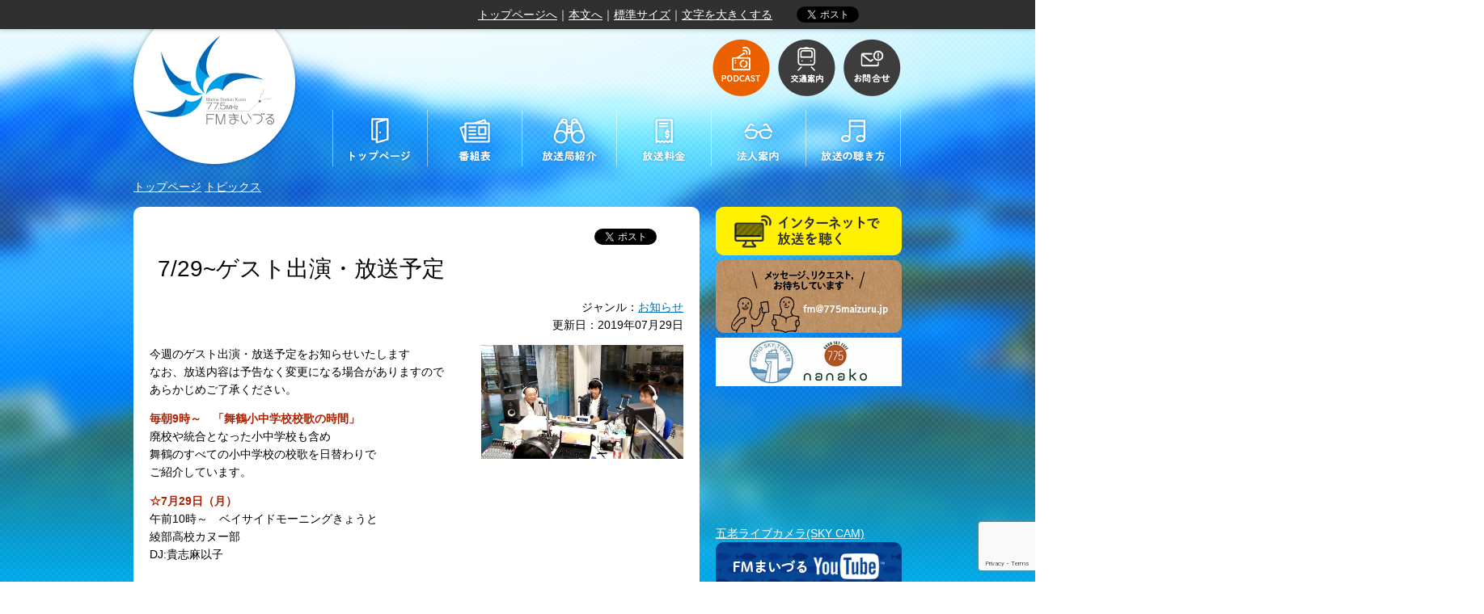

--- FILE ---
content_type: text/html; charset=UTF-8
request_url: https://775maizuru.jp/topics/topics-12095/
body_size: 58299
content:
<!DOCTYPE html>
<!--[if IE 7]>
<html class="ie ie7" lang="ja">
<![endif]-->
<!--[if IE 8]>
<html class="ie ie8" lang="ja">
<![endif]-->
<!--[if IE 9]>
<html class="ie ie9" lang="ja">
<![endif]-->
<!--[if !(IE 7) & !(IE 8) & !(IE 9)]><!-->
<html lang="ja">
<!--<![endif]-->
<head>
<!-- Global site tag (gtag.js) - Google Analytics 4 -->
<script async src="https://www.googletagmanager.com/gtag/js?id=G-9X1VN2CEHM"></script>
<script>
  window.dataLayer = window.dataLayer || [];
  function gtag(){dataLayer.push(arguments);}
  gtag('js', new Date());

  gtag('config', 'G-9X1VN2CEHM');
</script>

<script>
  (function(i,s,o,g,r,a,m){i['GoogleAnalyticsObject']=r;i[r]=i[r]||function(){
  (i[r].q=i[r].q||[]).push(arguments)},i[r].l=1*new Date();a=s.createElement(o),
  m=s.getElementsByTagName(o)[0];a.async=1;a.src=g;m.parentNode.insertBefore(a,m)
  })(window,document,'script','https://www.google-analytics.com/analytics.js','ga');

  ga('create', 'UA-87906331-1', 'auto');
  ga('send', 'pageview');

</script>
<meta charset="UTF-8" />
	<title>7/29~ゲスト出演・放送予定 - FMまいづる 77.5MHz</title>
	<link href="https://775maizuru.jp/wp-content/themes/main/images/maizuru/favicon.ico" rel="SHORTCUT ICON" />


	<!--seo-->
	<meta name="keywords" content="まいづる,舞鶴,ラジオ,コミュニティ,FM,ＦＭ,FM77.5,FM775" />
	<meta name="description" content="「FMまいづる」のキャッチフレーズは、「マリンステーション京都 Marine Station Kyoto」です。京都、関西、日本の海の玄関口として舞鶴の情報や魅力を全国、世界にも発信します。" />

	<!--css-->
	<link rel="stylesheet" type="text/css" media="all" href="https://775maizuru.jp/wp-content/themes/main/style.css" />
	<link rel="stylesheet" type="text/css" media="print" href="https://775maizuru.jp/wp-content/themes/main/css/print.css" />
	<link href='https://fonts.googleapis.com/css?family=Nunito' rel='stylesheet' type='text/css'>

	<!--JavaScript-->
	<script type="text/javascript" src="https://maps.google.com/maps/api/js?sensor=false"></script>
	<script type="text/javascript" src="https://code.jquery.com/jquery-1.11.2.min.js"></script>
	<script type="text/javascript" src="https://775maizuru.jp/wp-content/themes/main/js/js.cookie.js"></script>
	<script type="text/javascript" src="https://775maizuru.jp/wp-content/themes/main/js/jquery.inc.js"></script>
	<script data-ad-client="ca-pub-4528352639633909" async src="https://pagead2.googlesyndication.com/pagead/js/adsbygoogle.js"></script>

	<!-- OGP -->
	<meta property="og:locale" content="ja_JP" />
	<meta property="og:type" content="article" />
	<meta property="og:title" content="7/29~ゲスト出演・放送予定 - FMまいづる 77.5MHz" />
	<meta property="og:url" content="https://775maizuru.jp/topics/topics-12095/" />
	<meta property="og:site_name" content="FMまいづる 77.5MHz" />
	<meta property="og:image" content="https://775maizuru.jp/wp-content/uploads/2019/07/20190718_133113735-300x169.jpg" />
	<meta property="og:description" content="今週のゲスト出演・放送予定をお知らせいたしますなお、放送内容は予告なく変更になる場合がありますのであらかじめご了承ください。毎朝9時～　「舞鶴小中学校校歌の時間」廃校や統合となった小中学校も含め舞鶴のすべての小中学校の校歌を日替わりでご紹介しています。☆7月29日（月）午前10時～　ベイサイドモーニングきょうと綾部高校カヌー部DJ:貴志麻以子正午～　晴れのち775インド中央政府公認ヨーガインストラ..." />
	<!-- /OGP -->

	<!--[if lt IE 9]>
	<script type="text/javascript" src="https://775maizuru.jp/wp-content/themes/main/js/html5.js"></script>
	<![endif]-->

<meta name='robots' content='max-image-preview:large' />
<link rel="alternate" title="oEmbed (JSON)" type="application/json+oembed" href="https://775maizuru.jp/wp-json/oembed/1.0/embed?url=https%3A%2F%2F775maizuru.jp%2Ftopics%2Ftopics-12095%2F" />
<link rel="alternate" title="oEmbed (XML)" type="text/xml+oembed" href="https://775maizuru.jp/wp-json/oembed/1.0/embed?url=https%3A%2F%2F775maizuru.jp%2Ftopics%2Ftopics-12095%2F&#038;format=xml" />
<style id='wp-img-auto-sizes-contain-inline-css' type='text/css'>
img:is([sizes=auto i],[sizes^="auto," i]){contain-intrinsic-size:3000px 1500px}
/*# sourceURL=wp-img-auto-sizes-contain-inline-css */
</style>
<style id='wp-emoji-styles-inline-css' type='text/css'>

	img.wp-smiley, img.emoji {
		display: inline !important;
		border: none !important;
		box-shadow: none !important;
		height: 1em !important;
		width: 1em !important;
		margin: 0 0.07em !important;
		vertical-align: -0.1em !important;
		background: none !important;
		padding: 0 !important;
	}
/*# sourceURL=wp-emoji-styles-inline-css */
</style>
<style id='wp-block-library-inline-css' type='text/css'>
:root{--wp-block-synced-color:#7a00df;--wp-block-synced-color--rgb:122,0,223;--wp-bound-block-color:var(--wp-block-synced-color);--wp-editor-canvas-background:#ddd;--wp-admin-theme-color:#007cba;--wp-admin-theme-color--rgb:0,124,186;--wp-admin-theme-color-darker-10:#006ba1;--wp-admin-theme-color-darker-10--rgb:0,107,160.5;--wp-admin-theme-color-darker-20:#005a87;--wp-admin-theme-color-darker-20--rgb:0,90,135;--wp-admin-border-width-focus:2px}@media (min-resolution:192dpi){:root{--wp-admin-border-width-focus:1.5px}}.wp-element-button{cursor:pointer}:root .has-very-light-gray-background-color{background-color:#eee}:root .has-very-dark-gray-background-color{background-color:#313131}:root .has-very-light-gray-color{color:#eee}:root .has-very-dark-gray-color{color:#313131}:root .has-vivid-green-cyan-to-vivid-cyan-blue-gradient-background{background:linear-gradient(135deg,#00d084,#0693e3)}:root .has-purple-crush-gradient-background{background:linear-gradient(135deg,#34e2e4,#4721fb 50%,#ab1dfe)}:root .has-hazy-dawn-gradient-background{background:linear-gradient(135deg,#faaca8,#dad0ec)}:root .has-subdued-olive-gradient-background{background:linear-gradient(135deg,#fafae1,#67a671)}:root .has-atomic-cream-gradient-background{background:linear-gradient(135deg,#fdd79a,#004a59)}:root .has-nightshade-gradient-background{background:linear-gradient(135deg,#330968,#31cdcf)}:root .has-midnight-gradient-background{background:linear-gradient(135deg,#020381,#2874fc)}:root{--wp--preset--font-size--normal:16px;--wp--preset--font-size--huge:42px}.has-regular-font-size{font-size:1em}.has-larger-font-size{font-size:2.625em}.has-normal-font-size{font-size:var(--wp--preset--font-size--normal)}.has-huge-font-size{font-size:var(--wp--preset--font-size--huge)}.has-text-align-center{text-align:center}.has-text-align-left{text-align:left}.has-text-align-right{text-align:right}.has-fit-text{white-space:nowrap!important}#end-resizable-editor-section{display:none}.aligncenter{clear:both}.items-justified-left{justify-content:flex-start}.items-justified-center{justify-content:center}.items-justified-right{justify-content:flex-end}.items-justified-space-between{justify-content:space-between}.screen-reader-text{border:0;clip-path:inset(50%);height:1px;margin:-1px;overflow:hidden;padding:0;position:absolute;width:1px;word-wrap:normal!important}.screen-reader-text:focus{background-color:#ddd;clip-path:none;color:#444;display:block;font-size:1em;height:auto;left:5px;line-height:normal;padding:15px 23px 14px;text-decoration:none;top:5px;width:auto;z-index:100000}html :where(.has-border-color){border-style:solid}html :where([style*=border-top-color]){border-top-style:solid}html :where([style*=border-right-color]){border-right-style:solid}html :where([style*=border-bottom-color]){border-bottom-style:solid}html :where([style*=border-left-color]){border-left-style:solid}html :where([style*=border-width]){border-style:solid}html :where([style*=border-top-width]){border-top-style:solid}html :where([style*=border-right-width]){border-right-style:solid}html :where([style*=border-bottom-width]){border-bottom-style:solid}html :where([style*=border-left-width]){border-left-style:solid}html :where(img[class*=wp-image-]){height:auto;max-width:100%}:where(figure){margin:0 0 1em}html :where(.is-position-sticky){--wp-admin--admin-bar--position-offset:var(--wp-admin--admin-bar--height,0px)}@media screen and (max-width:600px){html :where(.is-position-sticky){--wp-admin--admin-bar--position-offset:0px}}

/*# sourceURL=wp-block-library-inline-css */
</style><style id='global-styles-inline-css' type='text/css'>
:root{--wp--preset--aspect-ratio--square: 1;--wp--preset--aspect-ratio--4-3: 4/3;--wp--preset--aspect-ratio--3-4: 3/4;--wp--preset--aspect-ratio--3-2: 3/2;--wp--preset--aspect-ratio--2-3: 2/3;--wp--preset--aspect-ratio--16-9: 16/9;--wp--preset--aspect-ratio--9-16: 9/16;--wp--preset--color--black: #000000;--wp--preset--color--cyan-bluish-gray: #abb8c3;--wp--preset--color--white: #ffffff;--wp--preset--color--pale-pink: #f78da7;--wp--preset--color--vivid-red: #cf2e2e;--wp--preset--color--luminous-vivid-orange: #ff6900;--wp--preset--color--luminous-vivid-amber: #fcb900;--wp--preset--color--light-green-cyan: #7bdcb5;--wp--preset--color--vivid-green-cyan: #00d084;--wp--preset--color--pale-cyan-blue: #8ed1fc;--wp--preset--color--vivid-cyan-blue: #0693e3;--wp--preset--color--vivid-purple: #9b51e0;--wp--preset--gradient--vivid-cyan-blue-to-vivid-purple: linear-gradient(135deg,rgb(6,147,227) 0%,rgb(155,81,224) 100%);--wp--preset--gradient--light-green-cyan-to-vivid-green-cyan: linear-gradient(135deg,rgb(122,220,180) 0%,rgb(0,208,130) 100%);--wp--preset--gradient--luminous-vivid-amber-to-luminous-vivid-orange: linear-gradient(135deg,rgb(252,185,0) 0%,rgb(255,105,0) 100%);--wp--preset--gradient--luminous-vivid-orange-to-vivid-red: linear-gradient(135deg,rgb(255,105,0) 0%,rgb(207,46,46) 100%);--wp--preset--gradient--very-light-gray-to-cyan-bluish-gray: linear-gradient(135deg,rgb(238,238,238) 0%,rgb(169,184,195) 100%);--wp--preset--gradient--cool-to-warm-spectrum: linear-gradient(135deg,rgb(74,234,220) 0%,rgb(151,120,209) 20%,rgb(207,42,186) 40%,rgb(238,44,130) 60%,rgb(251,105,98) 80%,rgb(254,248,76) 100%);--wp--preset--gradient--blush-light-purple: linear-gradient(135deg,rgb(255,206,236) 0%,rgb(152,150,240) 100%);--wp--preset--gradient--blush-bordeaux: linear-gradient(135deg,rgb(254,205,165) 0%,rgb(254,45,45) 50%,rgb(107,0,62) 100%);--wp--preset--gradient--luminous-dusk: linear-gradient(135deg,rgb(255,203,112) 0%,rgb(199,81,192) 50%,rgb(65,88,208) 100%);--wp--preset--gradient--pale-ocean: linear-gradient(135deg,rgb(255,245,203) 0%,rgb(182,227,212) 50%,rgb(51,167,181) 100%);--wp--preset--gradient--electric-grass: linear-gradient(135deg,rgb(202,248,128) 0%,rgb(113,206,126) 100%);--wp--preset--gradient--midnight: linear-gradient(135deg,rgb(2,3,129) 0%,rgb(40,116,252) 100%);--wp--preset--font-size--small: 13px;--wp--preset--font-size--medium: 20px;--wp--preset--font-size--large: 36px;--wp--preset--font-size--x-large: 42px;--wp--preset--spacing--20: 0.44rem;--wp--preset--spacing--30: 0.67rem;--wp--preset--spacing--40: 1rem;--wp--preset--spacing--50: 1.5rem;--wp--preset--spacing--60: 2.25rem;--wp--preset--spacing--70: 3.38rem;--wp--preset--spacing--80: 5.06rem;--wp--preset--shadow--natural: 6px 6px 9px rgba(0, 0, 0, 0.2);--wp--preset--shadow--deep: 12px 12px 50px rgba(0, 0, 0, 0.4);--wp--preset--shadow--sharp: 6px 6px 0px rgba(0, 0, 0, 0.2);--wp--preset--shadow--outlined: 6px 6px 0px -3px rgb(255, 255, 255), 6px 6px rgb(0, 0, 0);--wp--preset--shadow--crisp: 6px 6px 0px rgb(0, 0, 0);}:where(.is-layout-flex){gap: 0.5em;}:where(.is-layout-grid){gap: 0.5em;}body .is-layout-flex{display: flex;}.is-layout-flex{flex-wrap: wrap;align-items: center;}.is-layout-flex > :is(*, div){margin: 0;}body .is-layout-grid{display: grid;}.is-layout-grid > :is(*, div){margin: 0;}:where(.wp-block-columns.is-layout-flex){gap: 2em;}:where(.wp-block-columns.is-layout-grid){gap: 2em;}:where(.wp-block-post-template.is-layout-flex){gap: 1.25em;}:where(.wp-block-post-template.is-layout-grid){gap: 1.25em;}.has-black-color{color: var(--wp--preset--color--black) !important;}.has-cyan-bluish-gray-color{color: var(--wp--preset--color--cyan-bluish-gray) !important;}.has-white-color{color: var(--wp--preset--color--white) !important;}.has-pale-pink-color{color: var(--wp--preset--color--pale-pink) !important;}.has-vivid-red-color{color: var(--wp--preset--color--vivid-red) !important;}.has-luminous-vivid-orange-color{color: var(--wp--preset--color--luminous-vivid-orange) !important;}.has-luminous-vivid-amber-color{color: var(--wp--preset--color--luminous-vivid-amber) !important;}.has-light-green-cyan-color{color: var(--wp--preset--color--light-green-cyan) !important;}.has-vivid-green-cyan-color{color: var(--wp--preset--color--vivid-green-cyan) !important;}.has-pale-cyan-blue-color{color: var(--wp--preset--color--pale-cyan-blue) !important;}.has-vivid-cyan-blue-color{color: var(--wp--preset--color--vivid-cyan-blue) !important;}.has-vivid-purple-color{color: var(--wp--preset--color--vivid-purple) !important;}.has-black-background-color{background-color: var(--wp--preset--color--black) !important;}.has-cyan-bluish-gray-background-color{background-color: var(--wp--preset--color--cyan-bluish-gray) !important;}.has-white-background-color{background-color: var(--wp--preset--color--white) !important;}.has-pale-pink-background-color{background-color: var(--wp--preset--color--pale-pink) !important;}.has-vivid-red-background-color{background-color: var(--wp--preset--color--vivid-red) !important;}.has-luminous-vivid-orange-background-color{background-color: var(--wp--preset--color--luminous-vivid-orange) !important;}.has-luminous-vivid-amber-background-color{background-color: var(--wp--preset--color--luminous-vivid-amber) !important;}.has-light-green-cyan-background-color{background-color: var(--wp--preset--color--light-green-cyan) !important;}.has-vivid-green-cyan-background-color{background-color: var(--wp--preset--color--vivid-green-cyan) !important;}.has-pale-cyan-blue-background-color{background-color: var(--wp--preset--color--pale-cyan-blue) !important;}.has-vivid-cyan-blue-background-color{background-color: var(--wp--preset--color--vivid-cyan-blue) !important;}.has-vivid-purple-background-color{background-color: var(--wp--preset--color--vivid-purple) !important;}.has-black-border-color{border-color: var(--wp--preset--color--black) !important;}.has-cyan-bluish-gray-border-color{border-color: var(--wp--preset--color--cyan-bluish-gray) !important;}.has-white-border-color{border-color: var(--wp--preset--color--white) !important;}.has-pale-pink-border-color{border-color: var(--wp--preset--color--pale-pink) !important;}.has-vivid-red-border-color{border-color: var(--wp--preset--color--vivid-red) !important;}.has-luminous-vivid-orange-border-color{border-color: var(--wp--preset--color--luminous-vivid-orange) !important;}.has-luminous-vivid-amber-border-color{border-color: var(--wp--preset--color--luminous-vivid-amber) !important;}.has-light-green-cyan-border-color{border-color: var(--wp--preset--color--light-green-cyan) !important;}.has-vivid-green-cyan-border-color{border-color: var(--wp--preset--color--vivid-green-cyan) !important;}.has-pale-cyan-blue-border-color{border-color: var(--wp--preset--color--pale-cyan-blue) !important;}.has-vivid-cyan-blue-border-color{border-color: var(--wp--preset--color--vivid-cyan-blue) !important;}.has-vivid-purple-border-color{border-color: var(--wp--preset--color--vivid-purple) !important;}.has-vivid-cyan-blue-to-vivid-purple-gradient-background{background: var(--wp--preset--gradient--vivid-cyan-blue-to-vivid-purple) !important;}.has-light-green-cyan-to-vivid-green-cyan-gradient-background{background: var(--wp--preset--gradient--light-green-cyan-to-vivid-green-cyan) !important;}.has-luminous-vivid-amber-to-luminous-vivid-orange-gradient-background{background: var(--wp--preset--gradient--luminous-vivid-amber-to-luminous-vivid-orange) !important;}.has-luminous-vivid-orange-to-vivid-red-gradient-background{background: var(--wp--preset--gradient--luminous-vivid-orange-to-vivid-red) !important;}.has-very-light-gray-to-cyan-bluish-gray-gradient-background{background: var(--wp--preset--gradient--very-light-gray-to-cyan-bluish-gray) !important;}.has-cool-to-warm-spectrum-gradient-background{background: var(--wp--preset--gradient--cool-to-warm-spectrum) !important;}.has-blush-light-purple-gradient-background{background: var(--wp--preset--gradient--blush-light-purple) !important;}.has-blush-bordeaux-gradient-background{background: var(--wp--preset--gradient--blush-bordeaux) !important;}.has-luminous-dusk-gradient-background{background: var(--wp--preset--gradient--luminous-dusk) !important;}.has-pale-ocean-gradient-background{background: var(--wp--preset--gradient--pale-ocean) !important;}.has-electric-grass-gradient-background{background: var(--wp--preset--gradient--electric-grass) !important;}.has-midnight-gradient-background{background: var(--wp--preset--gradient--midnight) !important;}.has-small-font-size{font-size: var(--wp--preset--font-size--small) !important;}.has-medium-font-size{font-size: var(--wp--preset--font-size--medium) !important;}.has-large-font-size{font-size: var(--wp--preset--font-size--large) !important;}.has-x-large-font-size{font-size: var(--wp--preset--font-size--x-large) !important;}
/*# sourceURL=global-styles-inline-css */
</style>

<style id='classic-theme-styles-inline-css' type='text/css'>
/*! This file is auto-generated */
.wp-block-button__link{color:#fff;background-color:#32373c;border-radius:9999px;box-shadow:none;text-decoration:none;padding:calc(.667em + 2px) calc(1.333em + 2px);font-size:1.125em}.wp-block-file__button{background:#32373c;color:#fff;text-decoration:none}
/*# sourceURL=/wp-includes/css/classic-themes.min.css */
</style>
<link rel='stylesheet' id='contact-form-7-css' href='https://775maizuru.jp/wp-content/plugins/contact-form-7/includes/css/styles.css?ver=6.1.4' type='text/css' media='all' />
<link rel='stylesheet' id='jwp-a11y_css-css' href='https://775maizuru.jp/wp-content/plugins/jwp-a11y/assets/css/a11yc.css?ver=6.9' type='text/css' media='all' />
<link rel='stylesheet' id='jwp-jwp-a11y_css-css' href='https://775maizuru.jp/wp-content/plugins/jwp-a11y/assets/css/jwp-a11y.css?ver=6.9' type='text/css' media='all' />
<link rel='stylesheet' id='jwp-a11y_font-awesome-css' href='https://775maizuru.jp/wp-content/plugins/jwp-a11y/assets/css/font-awesome/css/font-awesome.min.css?ver=6.9' type='text/css' media='all' />
<script type="text/javascript" src="https://775maizuru.jp/wp-includes/js/jquery/jquery.min.js?ver=3.7.1" id="jquery-core-js"></script>
<script type="text/javascript" src="https://775maizuru.jp/wp-includes/js/jquery/jquery-migrate.min.js?ver=3.4.1" id="jquery-migrate-js"></script>
<link rel="https://api.w.org/" href="https://775maizuru.jp/wp-json/" /><link rel="EditURI" type="application/rsd+xml" title="RSD" href="https://775maizuru.jp/xmlrpc.php?rsd" />
<link rel="canonical" href="https://775maizuru.jp/topics/topics-12095/" />
<link rel='shortlink' href='https://775maizuru.jp/?p=12095' />
<style type="text/css">.recentcomments a{display:inline !important;padding:0 !important;margin:0 !important;}</style>
</head>
<body class="wp-singular topics-template-default single single-topics postid-12095 wp-theme-main" id="contentpage" style="background: url(https://775maizuru.jp/wp-content/themes/main/images/maizuru/bg.png) center top">

<div id="inner_body" class="clearfix" style="background: url(https://775maizuru.jp/wp-content/themes/main/images/maizuru/bg_image.jpg) no-repeat center top">

<nav class="skip">
	<a name="PAGETOP" id="PAGETOP" tabindex="-1" class="show_if_focus">ページの先頭です</a>
	<a href="#CONTENT_AREA" tabindex="0">本文へ</a>
</nav>

<!--#wrapper-->
<div id="body1">
<div class="wrapper clearfix">

	<header>
		<h1 id="sp_site_title" class="sp">
<a href="https://775maizuru.jp" rel="home"><img width="270" src="https://775maizuru.jp/wp-content/themes/main/images/maizuru/sp_logo_mark.png" alt="FMまいづる 77.5MHz"></a>		</h1>

	<!-- translate -->
	<div id="google_translate_element"></div>

	<script type="text/javascript">
		function googleTranslateElementInit() {
			new google.translate.TranslateElement({pageLanguage: 'ja', includedLanguages: 'de,en,es,fr,it,ja,ko,nl,pt,zh-CN,zh-TW', layout: google.translate.TranslateElement.InlineLayout.SIMPLE, autoDisplay: false}, 'google_translate_element');
		}
	</script>
	<script type="text/javascript" src="//translate.google.com/translate_a/element.js?cb=googleTranslateElementInit"></script>
	<noscript>
		<p><a href="http://translate.google.com/translate?depth=1&amp;hl=en&amp;rurl=translate.google.com&amp;sl=ja&amp;tl=en&amp;twu=1&amp;u=%2Ftopics%2Ftopics-12095%2F">English Ver.</a></p>
	</noscript>
	<!-- /translate -->

<!-- facebook button -->
	<div id="facebook_button" class="fb-like" data-href="%2Ftopics%2Ftopics-12095%2F" data-layout="button_count" data-action="like" data-show-faces="false" data-share="false"></div>
<div id="fb-root"></div>

<script async defer crossorigin="anonymous" src="https://connect.facebook.net/ja_JP/sdk.js#xfbml=1&version=v15.0" nonce="Jis8ei74"></script>

	<!-- tweet button -->
	<div id="twitter_button">
		<a href="https://twitter.com/share" class="twitter-share-button">ツイートする</a>
	</div>

	<script>!function(d,s,id){var js,fjs=d.getElementsByTagName(s)[0],p=/^http:/.test(d.location)?'http':'https';if(!d.getElementById(id)){js=d.createElement(s);js.id=id;js.src=p+'://platform.twitter.com/widgets.js';fjs.parentNode.insertBefore(js,fjs);}}(document, 'script', 'twitter-wjs');</script>

	<!-- font size navi -->
	<noscript>文字サイズの変更は、JavaScriptに依存しています。JavaScriptをオフにしておられる場合は、ブラウザの機能で、文字サイズを変更してください。</noscript>

<p class="font_size"><a href="https://775maizuru.jp">トップページへ</a>｜<a href="#main_column">本文へ</a>｜<span id="util_fontsize_default"><a href="javascript:void(0);">標準サイズ</a>｜</span><span id="util_fontsize_large"><a href="javascript:void(0);">文字を大きくする</a></span>
</p>

	<!-- /font size navi -->
	</header>
</div>
<!--/.wrapper-->
</div>
<!--/#body1-->

<div id="body2">
<!--#wrapper-->
<div class="wrapper clearfix">

	<header id="branding" role="banner">
		<h1 id="site_title" class="pc">
<a href="https://775maizuru.jp" rel="home"><img src="https://775maizuru.jp/wp-content/themes/main/images/maizuru/logo_mark.png" alt="FMまいづる 77.5MHz"></a>		</h1>

		<!--#topmenu-->
		<nav id="topmenu" class="pc">
			<ul class="bt"><!--
				--><li>
					<!-- <a href="https://775maizuru.jp/xml.php?podcast=1"><img src="https://775maizuru.jp/wp-content/themes/main/images/parts/topmenu1.png" alt="PODCAST"></a> -->
					<a href="https://775maizuru.jp/episodes/"><img src="https://775maizuru.jp/wp-content/themes/main/images/parts/topmenu1.png" alt="PODCAST"></a>
					</li><!--
				--><li><a href="https://775maizuru.jp/access"><img src="https://775maizuru.jp/wp-content/themes/main/images/parts/topmenu2.png" alt="交通案内"></a></li><!--
				--><li><a href="https://775maizuru.jp/contact"><img src="https://775maizuru.jp/wp-content/themes/main/images/parts/topmenu3.png" alt="お問合せ"></a></li><!--
			--></ul>
		</nav>
		<!--/#topmenu-->
		<div class="clear"></div>

		<!--#mainmenu-->
		<nav id="mainmenu" class="pc">
			<ul class="bt"><!--
				--><li><a href="https://775maizuru.jp"><img src="https://775maizuru.jp/wp-content/themes/main/images/parts/mainmenu1.png" alt="トップページ"></a></li><!--
				--><li><a href="https://775maizuru.jp/timetable"><img src="https://775maizuru.jp/wp-content/themes/main/images/parts/mainmenu2.png" alt="番組表"></a></li><!--
				--><li><a href="https://775maizuru.jp/broadcaster"><img src="https://775maizuru.jp/wp-content/themes/main/images/parts/mainmenu3.png" alt="放送局紹介"></a></li><!--
				--><li><a href="https://775maizuru.jp/price"><img src="https://775maizuru.jp/wp-content/themes/main/images/parts/mainmenu4.png" alt="放送料金"></a></li><!--
				--><li><a href="https://775maizuru.jp/studio"><img src="https://775maizuru.jp/wp-content/themes/main/images/parts/mainmenu5a.png" alt="法人案内"></a></li><!--
				--><li><a href="https://775maizuru.jp/listen"><img src="https://775maizuru.jp/wp-content/themes/main/images/parts/mainmenu6.png" alt="放送の聴き方"></a></li><!--
			--></ul>		</nav>
		<!--/#mainmenu-->
		<div class="clear"></div>

		<!--#sp_topmenu-->
		<nav id="sp_topmenu" class="sp">
			<ul><!--
				--><li><a href="javascript:void(0)" onClick="return false;" id="sp_menu_button"><img src="https://775maizuru.jp/wp-content/themes/main/images/parts/sp_menu1.png" alt="MENU"></a></li><!--
				--><li><a href="https://775maizuru.jp/episodes/"><img src="https://775maizuru.jp/wp-content/themes/main/images/parts/sp_menu2.png" alt="PODCAST"></a></li><!--
				--><li><a href="https://775maizuru.jp/access"><img src="https://775maizuru.jp/wp-content/themes/main/images/parts/sp_menu3.png" alt="交通案内"></a></li><!--
				--><li><a href="https://775maizuru.jp/contact"><img src="https://775maizuru.jp/wp-content/themes/main/images/parts/sp_menu4.png" alt="お問合せ"></a></li><!--
			--></ul>		</nav>
		<!--/#sp_topmenu-->

		<!--#sp_mainmenu-->
		<nav id="sp_mainmenu" class="clearfix">
			<ul class="sp_menu_ul1"><!--
				--><li><a href="https://775maizuru.jp">トップページ</a></li><!--
				--><li><a href="https://775maizuru.jp/timetable">番組表</a></li><!--
				--><li><a href="https://775maizuru.jp/broadcaster">放送局紹介</a></li><!--
			--></ul>
			<ul class="sp_menu_ul2"><!--
				--><li><a href="https://775maizuru.jp/price">放送料金</a></li><!--
				--><li><a href="https://775maizuru.jp/studio">法人案内</a></li><!--
				--><li><a href="https://775maizuru.jp/listen">放送の聴き方</a></li><!--
			--></ul>
		</nav>
		<!--/#sp_mainmenu-->

		<!--#breadcrumbs-->
<p id="breadcrumbs" aria-hidden="true" role="presentation">
			<a href="https://775maizuru.jp">トップページ</a>
					<a href="https://775maizuru.jp/?post_type=topics">トピックス</a>
			</p><!--/#breadcrumbs-->
	</header><!--/#branding -->

	<nav class="skip">
		<a id="CONTENT_AREA" name="CONTENT_AREA" tabindex="0" class="show_if_focus">ここから本文です。</a>
		<a href="#mainmenu">メニューへ</a>
	</nav>

	
	<!-- #two_columns -->
	<div id="two_columns" class="clearfix">

	<!--main_column-->
	<div id="main_column">
<!-- facebook button -->
	<div id="facebook_button" class="fb-like" data-href="%2Ftopics%2Ftopics-12095%2F" data-layout="button_count" data-action="like" data-show-faces="false" data-share="false"></div>
<div id="fb-root"></div>

<script async defer crossorigin="anonymous" src="https://connect.facebook.net/ja_JP/sdk.js#xfbml=1&version=v15.0" nonce="Jis8ei74"></script>

	<!-- tweet button -->
	<div id="twitter_button">
		<a href="https://twitter.com/share" class="twitter-share-button">ツイートする</a>
	</div>

	<script>!function(d,s,id){var js,fjs=d.getElementsByTagName(s)[0],p=/^http:/.test(d.location)?'http':'https';if(!d.getElementById(id)){js=d.createElement(s);js.id=id;js.src=p+'://platform.twitter.com/widgets.js';fjs.parentNode.insertBefore(js,fjs);}}(document, 'script', 'twitter-wjs');</script>
<h1 class="entry-title">7/29~ゲスト出演・放送予定</h1>

<p style="text-align:right;clear:both;">ジャンル：<a href="https://775maizuru.jp/topics/?slug=news" class="genre">お知らせ</a><br />更新日：2019年07月29日</p>
<div class="entry-content">
<div class="fr"><img src="https://775maizuru.jp/wp-content/uploads/2019/07/20190718_133113735.jpg" alt="" width="250" /></div><p>今週のゲスト出演・放送予定をお知らせいたします<br />なお、放送内容は予告なく変更になる場合がありますので<br />あらかじめご了承ください。</p><p><strong>毎朝9時～　「舞鶴小中学校校歌の時間」</strong><br />廃校や統合となった小中学校も含め<br />舞鶴のすべての小中学校の校歌を日替わりで<br />ご紹介しています。</p><p><strong>☆7月29日（月）<br /></strong>午前10時～　ベイサイドモーニングきょうと<br />綾部高校カヌー部<br />DJ:貴志麻以子<strong><br /></strong><br />正午～　晴れのち775<br />インド中央政府公認ヨーガインストラクター<br />永江 里佳さん<br />DJ:岩崎聡子</p><p>午後3時～　ななこちゃったラジオ<br />『道子とケミーのよろしいか』<br />DJ:坂根道子</p><p>午後6時～　ベイサイドラインきょうと<br />アーティスト SAKIさん<br />DJ:かなぱん</p><p><strong>☆7月30日（火）</strong><br />午後3時～　ななこちゃったラジオ<br />DJ:ムジカ・マキーナ</p><p><strong>☆7月31日（水）</strong><br />午後3時～ ななこちゃったラジオ<br />DJ:渡邊直樹</p><p><strong>☆8月1日（木）</strong><br />正午～　晴れのち775<br />吹ペディア<br />DJ:ムジカ・マキーナ</p><p>午後3時～ ななこちゃったラジオ<br />「Stand By Me」TWMプロジェクト時田さん<br />DJ:永野由佳</p><p>午後4時～　プレミアムきょうと<br />DJ:ムッシュ古田</p><p><strong>☆8月2日（金）</strong><br />午後3時～ ななこちゃったラジオ<br />舞鶴市<br />DJ:永野由佳</p><p><strong>☆8月3日（土）</strong><br />午後2時～　ななこウィークエンドプラス<br />岩ガキロック　実行委員会<br />DJ:坂根道子</p><p>『ななこちゃったラジオ』再放送　同日午後5時～<br />『プレミアムきょうと』　再放送　同日午後9時～</p><p><br />週末のオススメ番組<br /><strong>〇舞鶴赤れんがラジオ　8月2日(金)午後１時～</strong><br />赤れんがパークや舞鶴のイベント情報満載！<br />DJ:高橋圭太、藤本花穂栞、貴志麻以子<br />再放送：土曜日午前8時、午前11時</p><p><strong>〇田中啓介の「寝ても眠れない日本人へ」8月2日(金)午後8時～</strong><br />田中啓介さんがより豊かな人生を送るための様々な生活術を紹介します。<br />ホスト：田中啓介 アシスタント：藤本花穂栞<br />再放送：同日午後12時、土曜日 午後8時</p><p><strong>〇「10代のトビラ」8月2日（金）午後8時15分～</strong><br />現役高校生パーソナリティによるトーク番組。<br />発達障害を抱えていたりとマイノリティーを意識しつつ<br />社会に生きている高校生達が自らの言葉で、今感じていること、<br />未来の自分や社会について自由な発想で発信する番組です。<br />DJ:ペタイム<br />再放送：土曜日 午後8時15分</p><p><strong>〇音楽とりわけ皿　8月3日(土)午後１時～</strong><br />素敵な音楽の魅力をご紹介する音楽バラエティー<br />今回はダウンタウン特集です。<br />DJ:奥野あかり　ナビゲーター：東山伸弘<br />再放送：日曜日午前10時</p><p><strong>〇吹ペディア　8月3日(土)午後3時～</strong><br />吹奏楽のあれこれをお伝えする番組です。<br />DJ:ムジカ・マキーナ<br />再放送：日曜日午前11時</p><p><br />今週もFMまいづるの番組でお楽しみ下さい。</p>
</div><!-- /.entry-content -->
</div><!--/main_column-->

<!-- #sidebar -->
<div id="sidebar">

<!-- NOW ON AIR -->

<!-- 上部バナーエリア -->
<aside id="sidebar_banner_area1" class="pc">
<p><a href="http://www.jcbasimul.com/?radio=fmまいづる" rel="attachment wp-att-144"><img decoding="async" src="https://775maizuru.jp/wp-content/uploads/2016/03/listen_on_internet.png" alt="インターネットで放送を聴く" width="230" height="60" /></a><br /><a href="/contact/"><img decoding="async" class="alignnone size-full wp-image-16" src="https://775maizuru.jp/wp-content/uploads/2016/03/message_request.png" alt="メッセージ、リクエスト、お待ちしています" width="230" height="90" /></a></p><p><a href="https://goro-sky.jp/"><img decoding="async" class="alignnone size-full wp-image-14905" src="https://775maizuru.jp/wp-content/uploads/2020/05/banar-goro230x60.jpg" alt="五老ヶ岳バナー" width="230" height="60" /></a></p><div class="wrapper"><iframe src="https://www.youtube.com/embed/KSMtPlNaoMM" width="230" height="156" frameborder="0" allowfullscreen="allowfullscreen"><span data-mce-type="bookmark" style="display: inline-block; width: 0px; overflow: hidden; line-height: 0;" class="mce_SELRES_start">﻿</span></iframe></div><p><a href="https://goro-sky.jp/gallery/">五老ライブカメラ(SKY CAM)</a></p><p><a href="https://www.youtube.com/@fm77.5mhz6"><img decoding="async" class="alignleft size-full wp-image-90" src="https://775maizuru.jp/wp-content/uploads/2016/03/youtube.png" alt="" width="230" height="60" /></a></p><p style="text-align: center;"><a href="https://www.city.maizuru.kyoto.jp/kurashi/0000006123.html"><strong><span style="color: #ff0000;">R4舞鶴市防災行政無線訓練放送</span></strong></a></p><p style="text-align: center;"><a href="https://775maizuru.jp/programs/genki-info/"><strong>【情報募集】</strong>まいづる元気インフォ</a><br /><br /><br /><strong><a href="https://www.youtube.com/playlist?list=PLB9UTtq3DMeSHh4csB_EZLEUwbuT8pdYB">現パーソナリティの声：YouTube</a><br /><span style="color: #ff0000;"><br /></span></strong><a href="https://775maizuru.jp/broadcaster/#preset">FM77.5MHzプリセット協力店募集</a><br /><br /></p><div id="attachment_15312" style="width: 240px" class="wp-caption aligncenter"><a href="https://775maizuru.jp/projects/cool-choice-775/"><img decoding="async" aria-describedby="caption-attachment-15312" class="wp-image-15312 size-full" src="https://775maizuru.jp/wp-content/uploads/2016/03/COOL-CHOICE_LOGO600x345-e1594121785375.jpg" alt="COOL CHOICE BANAR" width="230" height="132" /></a><p id="caption-attachment-15312" class="wp-caption-text">presented by FMまいづる77.5MHz</p></div><p style="text-align: center;"><a href="https://775maizuru.jp/projects/cool-choice-775/">COOL CHOICE 775 関連番組</a></p><br style="clear:both" />
</aside>

<!-- 番組表 -->
<aside id="sidebar_program" class="clearfix"><h1><span class="en">PROGRAM</span> <span class="jp">番組表</span></h1><a href="https://775maizuru.jp/topics/topics-36999/"><img src="https://775maizuru.jp/wp-content/uploads/2025/10/a79604db27788b130d66a325a6aab54d-640x480.jpg" alt="番組表を見る" width="230"></a></aside>

<!-- PROJECTS -->
<aside id="sidebar_projects" class="clearfix"><h1><span class="en">PROJECTS</span> <span class="jp">プロジェクト</span></h1><!--.projects--><ul class="projects"><li><a href="https://775maizuru.jp/?post_type=projects&#038;p=34417"><img src="https://775maizuru.jp/wp-content/themes/main/images/maizuru/artwork.png" alt="" width="60" class="fl" />他局との連携番組</a></li><li><a href="https://775maizuru.jp/?post_type=projects&#038;p=23992"><img src="https://775maizuru.jp/wp-content/uploads/2022/08/IMG-5377-640x480.jpg" alt="" width="60" class="fl" />775 eスポーツ部</a></li><li><a href="https://775maizuru.jp/?post_type=projects&#038;p=23988"><img src="https://775maizuru.jp/wp-content/uploads/2022/07/afb69bc5ba18ae359747e343ea12c0c9-640x480.jpg" alt="" width="60" class="fl" />商店街</a></li><li><a href="https://775maizuru.jp/?post_type=projects&#038;p=23794"><img src="https://775maizuru.jp/wp-content/uploads/2022/07/umikara3-640x480.jpg" alt="" width="60" class="fl" />高浜町（情報）</a></li><li><a href="https://775maizuru.jp/?post_type=projects&#038;p=20228"><img src="https://775maizuru.jp/wp-content/uploads/2021/03/c3c0d300ac2bbcac937a2be4e806d1b0-640x480.jpg" alt="" width="60" class="fl" />京都府コミュニティFM局共同事業</a></li><li><a href="https://775maizuru.jp/?post_type=projects&#038;p=16783"><img src="https://775maizuru.jp/wp-content/uploads/2020/11/IMG_2562-640x480.jpg" alt="" width="60" class="fl" />五老ラジコンカー大会</a></li><li><a href="https://775maizuru.jp/?post_type=projects&#038;p=15445"><img src="https://775maizuru.jp/wp-content/uploads/2016/03/COOL-CHOICE_LOGO600x345-e1594121785375.jpg" alt="" width="60" class="fl" />COOL CHOICE 775</a></li><li><a href="https://775maizuru.jp/?post_type=projects&#038;p=14100"><img src="https://775maizuru.jp/wp-content/uploads/2020/03/20200208chutankosodate1-640x480.jpg" alt="" width="60" class="fl" />京都府中丹コミュニティFM連携企画</a></li><li><a href="https://775maizuru.jp/?post_type=projects&#038;p=12940"><img src="https://775maizuru.jp/wp-content/uploads/2019/08/cf271872eac9719a70c46006281b90e9-640x480.jpg" alt="" width="60" class="fl" />「海の京都」吹奏楽フェスタ（事業）</a></li><li><a href="https://775maizuru.jp/?post_type=projects&#038;p=12937"><img src="https://775maizuru.jp/wp-content/uploads/2019/07/hikiage-momorialradio2019logo-595x480.jpg" alt="" width="60" class="fl" />舞鶴引き揚げの日（10月7日）</a></li><li><a href="https://775maizuru.jp/?post_type=projects&#038;p=12615"><img src="https://775maizuru.jp/wp-content/themes/main/images/maizuru/artwork.png" alt="" width="60" class="fl" />大学との連携事業</a></li><li><a href="https://775maizuru.jp/?post_type=projects&#038;p=11682"><img src="https://775maizuru.jp/wp-content/uploads/2019/05/CRAKlogo2sq-640x480.jpg" alt="" width="60" class="fl" />コミュニティラジオアライアンス京都</a></li><li><a href="https://775maizuru.jp/?post_type=projects&#038;p=10080"><img src="https://775maizuru.jp/wp-content/uploads/2018/11/46801569_261452794501211_3043143243005952000_n-640x480.jpg" alt="" width="60" class="fl" />京都／舞鶴・移住定住</a></li><li><a href="https://775maizuru.jp/?post_type=projects&#038;p=9010"><img src="https://775maizuru.jp/wp-content/uploads/2018/08/amatkun_manganjilogo_banar-1-640x480.jpg" alt="" width="60" class="fl" />京のブランド産品「万願寺甘とう」</a></li><li><a href="https://775maizuru.jp/?post_type=projects&#038;p=8921"><img src="https://775maizuru.jp/wp-content/uploads/2018/08/radio300x300.jpg" alt="" width="60" class="fl" />防災・災害情報</a></li><li><a href="https://775maizuru.jp/?post_type=projects&#038;p=7808"><img src="https://775maizuru.jp/wp-content/themes/main/images/maizuru/artwork.png" alt="" width="60" class="fl" />災害防災情報提供サポーター</a></li><li><a href="https://775maizuru.jp/?post_type=projects&#038;p=5441"><img src="https://775maizuru.jp/wp-content/uploads/2025/07/524495991_18067499072165940_1775867170460332048_n-640x480.jpg" alt="" width="60" class="fl" />特別番組・イベント放送・コンサート</a></li><li><a href="https://775maizuru.jp/?post_type=projects&#038;p=2954"><img src="https://775maizuru.jp/wp-content/uploads/2017/01/2838b7c2f159ee83268cbea4c0c67502-640x480.jpg" alt="" width="60" class="fl" />FMまいづる☆新成人応援プロジェクト</a></li></ul><!--/.projects--></aside>
<!-- GENRE -->
<aside id="sidebar_genre">
<h1><span class="en">GENRE</span> <span class="jp">番組ジャンル</span></h1>
<!--.terms--><ul class="terms"><li><a href="/programs/?slug=talk">トーク</a></li><li><a href="/programs/?slug=community">まちづくり</a></li><li><a href="/programs/?slug=news">報道／防災</a></li><li><a href="/programs/?slug=student">学生</a></li><li><a href="/programs/?slug=cultuer-art">文化／芸術</a></li><li><a href="/programs/?slug=ecology">環境</a></li><li><a href="/programs/?slug=welfare">福祉／医療</a></li><li><a href="/programs/?slug=travel">観光／旅行</a></li><li><a href="/programs/?slug=music">音楽</a></li><li><a href="/programs/?slug=food">食／グルメ</a></li></ul><!--/.terms--></aside>

<!-- GENRE -->
<aside id="sidebar_genre">
<h1><span class="en" style="white-space: nowrap;">CATEGORY</span> <span class="jp">番組トピックスと放送のジャンル</span></h1>
<!--.terms--><ul class="terms"><li><a href="/pgtopics/?slug=crak">CRAK</a></li><li><a href="/pgtopics/?slug=e%e3%82%b9%e3%83%9d%e3%83%bc%e3%83%84">eスポーツ</a></li><li><a href="/pgtopics/?slug=maizuru-playback-fes">Maizuru Playback Fes</a></li><li><a href="/pgtopics/?slug=podcast">ポッドキャスト</a></li><li><a href="/pgtopics/?slug=meibutsu">まいづる名物</a></li><li><a href="/pgtopics/?slug=%e3%83%9f%e3%83%8b%e5%9b%9b%e9%a7%86%e3%82%a4%e3%83%99%e3%83%b3%e3%83%88">ミニ四駆イベント</a></li><li><a href="/pgtopics/?slug=%e3%82%89%e3%81%bd%e3%83%bc%e3%82%8b">らぽーる</a></li><li><a href="/pgtopics/?slug=%e3%83%aa%e3%82%b9%e3%83%8a%e3%83%bc%e3%83%97%e3%83%ac%e3%82%bc%e3%83%b3%e3%83%88">リスナープレゼント</a></li><li><a href="/pgtopics/?slug=%e4%b8%ad%e5%ad%a6%e6%a0%a1">中学校</a></li><li><a href="/pgtopics/?slug=%e4%ba%94%e8%80%81%e3%83%b6%e5%b2%b3%e5%85%ac%e5%9c%92">五老ヶ岳公園</a></li><li><a href="/pgtopics/?slug=%e4%ba%ac%e9%83%bd%e5%ba%9c%e4%ba%a4%e9%80%9a%e5%ae%89%e5%85%a8%e5%8d%94%e4%bc%9a">京都府交通安全協会</a></li><li><a href="/pgtopics/?slug=%e5%85%ac%e9%96%8b%e7%95%aa%e7%b5%84%e5%8f%8e%e9%8c%b2%e3%83%bb%e7%94%9f%e6%94%be%e9%80%81">公開番組収録・生放送</a></li><li><a href="/pgtopics/?slug=%e5%8b%95%e7%94%bb">動画</a></li><li><a href="/pgtopics/?slug=%e5%8c%bb%e7%99%82%e7%a6%8f%e7%a5%89%e6%83%85%e5%a0%b1">医療福祉情報</a></li><li><a href="/pgtopics/?slug=%e5%90%b9%e5%a5%8f%e6%a5%bd%e3%83%95%e3%82%a7%e3%82%b9%e3%82%bf">吹奏楽フェスタ</a></li><li><a href="/pgtopics/?slug=%e5%95%86%e5%ba%97%e8%a1%97%e6%83%85%e5%a0%b1">商店街情報</a></li><li><a href="/pgtopics/?slug=%e5%ae%97%e6%9c%ac%e5%ba%b7%e5%85%b5%e3%83%bb%e5%8d%97%e9%87%8e%e9%99%bd%e5%ad%90">宗本康兵・南野陽子</a></li><li><a href="/pgtopics/?slug=%e5%b0%8f%e5%ad%a6%e6%a0%a1">小学校</a></li><li><a href="/pgtopics/?slug=%e6%94%be%e9%80%81%e6%83%85%e5%a0%b1">放送情報</a></li><li><a href="/pgtopics/?slug=%e6%96%b0%e5%9e%8b%e3%82%b3%e3%83%ad%e3%83%8a%e3%82%a6%e3%82%a4%e3%83%ab%e3%82%b9">新型コロナウイルス</a></li><li><a href="/pgtopics/?slug=%e6%b1%a0%e7%94%b0%e9%85%92%e9%80%a0">池田酒造</a></li><li><a href="/pgtopics/?slug=uminokyoto">海の京都</a></li><li><a href="/pgtopics/?slug=%e6%b5%b7%e4%b8%8a%e4%bf%9d%e5%ae%89%e5%ba%81">海上保安庁</a></li><li><a href="/pgtopics/?slug=%e6%b5%b7%e4%b8%8a%e8%87%aa%e8%a1%9b%e9%9a%8a">海上自衛隊</a></li><li><a href="/pgtopics/?slug=%e7%81%bd%e5%ae%b3">災害</a></li><li><a href="/pgtopics/?slug=%e7%94%b0%e8%be%ba%e5%9f%8e%e3%81%be%e3%81%a4%e3%82%8a">田辺城まつり</a></li><li><a href="/pgtopics/?slug=%e7%95%aa%e7%b5%84%e3%82%a4%e3%83%99%e3%83%b3%e3%83%88">番組イベント</a></li><li><a href="/pgtopics/?slug=%e7%95%aa%e7%b5%84%e6%94%be%e9%80%81%e5%be%8c%e3%81%ae%e5%8f%8d%e9%9f%bf%e3%81%aa%e3%81%a9">番組放送後の反響など</a></li><li><a href="/pgtopics/?slug=%e7%a6%8f%e4%ba%95%e7%9c%8c%e3%81%8a%e3%81%8a%e3%81%84%e7%94%ba">福井県おおい町</a></li><li><a href="/pgtopics/?slug=%e7%a6%8f%e4%ba%95%e7%9c%8c%e9%ab%98%e6%b5%9c%e7%94%ba">福井県高浜町</a></li><li><a href="/pgtopics/?slug=%e7%b6%be%e9%83%a8">綾部</a></li><li><a href="/pgtopics/?slug=%e8%87%aa%e7%84%b6%e7%a7%91%e5%ad%a6">自然科学</a></li><li><a href="/pgtopics/?slug=%e8%88%9e%e9%b6%b4%e3%81%ae%e6%ad%b4%e5%8f%b2%e3%83%bb%e6%b0%91%e8%a9%b1">舞鶴の歴史・民話</a></li><li><a href="/pgtopics/?slug=%e8%88%9e%e9%b6%b4%e5%b8%82%e8%ad%b0%e4%bc%9a">舞鶴市議会</a></li><li><a href="/pgtopics/?slug=%e8%b5%a4%e3%82%8c%e3%82%93%e3%81%8c%e3%83%91%e3%83%bc%e3%82%af">赤れんがパーク</a></li><li><a href="/pgtopics/?slug=%e9%81%b8%e6%8c%99%e6%83%85%e5%a0%b1">選挙情報</a></li><li><a href="/pgtopics/?slug=%e9%9f%b3%e6%a5%bd">音楽</a></li><li><a href="/pgtopics/?slug=%e9%ab%98%e6%a0%a1">高校</a></li><li><a href="/pgtopics/?slug=%e9%b4%a8%e7%94%b0%e7%a7%8b%e6%b4%a5-%e8%88%9e%e9%b6%b4%e5%b8%82%e9%95%b7">鴨田秋津 舞鶴市長</a></li></ul><!--/.terms--></aside>

<!-- 下部バナーエリア -->
<aside id="sidebar_banner_area2">
<p><a href="http://comiradi.jp/?pp=stations&amp;group=220"><img loading="lazy" decoding="async" class=" wp-image-11407 alignnone" src="https://775maizuru.jp/wp-content/uploads/2016/03/crak_775mix.png" alt="" width="234" height="61" /></a><a href="https://775maizuru.jp/programs/programs-26789/"><img loading="lazy" decoding="async" class="alignnone size-full wp-image-31760" src="https://775maizuru.jp/wp-content/uploads/2016/03/d384026beb6041221f0619695b3b4d78.png" alt="" width="230" height="60" /></a><a href="https://775maizuru.jp/programs/programs-28034/"><img loading="lazy" decoding="async" class="alignnone size-full wp-image-31782" src="https://775maizuru.jp/wp-content/uploads/2024/05/Halo-Radio-775banner.png" alt="" width="230" height="60" /></a><a href="https://775maizuru.jp/programs/programs-26791/"><img loading="lazy" decoding="async" class="alignnone size-full wp-image-31793" src="https://775maizuru.jp/wp-content/uploads/2024/05/543a4a5c94eea761ea9511c1cf8172ab.png" alt="" width="230" height="60" /></a><a href="https://775maizuru.jp/programs/programs-26787/"><img loading="lazy" decoding="async" class="alignnone size-full wp-image-32030" src="https://775maizuru.jp/wp-content/uploads/2024/06/BBRbana.png" alt="" width="230" height="60" /></a><a href="https://775maizuru.jp/programs/programs-24730/"><img loading="lazy" decoding="async" class="alignnone size-full wp-image-32690" src="https://775maizuru.jp/wp-content/uploads/2016/03/52d2136388f18a1995d8706474a9cc80.png" alt="" width="230" height="60" /></a><a href="https://775maizuru.jp/programs/programs-20508/"><img loading="lazy" decoding="async" class="aligncenter wp-image-20779 size-full" src="https://775maizuru.jp/wp-content/uploads/2021/10/WEBbanar230x60moumoku1600dpi-scaled-e1633767384989.jpg" alt="【WEBバナー】盲目は不自由だけど　輝きは見えるから" width="230" height="59" /></a>　<a href="/programs/programs-2475/"><img loading="lazy" decoding="async" class="alignnone size-full wp-image-7271" src="/wp-content/uploads/2016/03/kaiji.png" alt="海自まい日記" width="230" height="60" /></a> <a href="/programs/programs-50/"><img loading="lazy" decoding="async" class="alignnone size-full wp-image-7271" src="/wp-content/uploads/2016/03/akarenga.png" alt="舞鶴赤れんがラジオ" width="230" height="60" /> </a><a href="https://775maizuru.jp/programs/programs-13713/"><img loading="lazy" decoding="async" class="size-full wp-image-16958 alignnone" src="https://775maizuru.jp/wp-content/uploads/2016/03/radiosanpo-banar230x60.jpg" alt="ラジオ散歩バナー" width="230" height="60" /> </a><a href="https://775maizuru.jp/programs/programs-18673/"><img loading="lazy" decoding="async" class="aligncenter wp-image-18718 size-full" src="https://775maizuru.jp/wp-content/uploads/2016/03/BANARlaclassic2-e1617521603930.png" alt="La Classic Radio Banar" width="230" height="60" /></a></p><p><a href="https://775maizuru.jp/programs/programs-35123/"><img loading="lazy" decoding="async" class="aligncenter wp-image-36804 size-full" src="https://775maizuru.jp/wp-content/uploads/2016/03/927074fb354288f561c63d1c7a10a21c-scaled-e1758432982947.jpg" alt="" width="229" height="60" /></a></p><p><a href="https://775maizuru.jp/programs/programs-20739/"><img loading="lazy" decoding="async" class="aligncenter wp-image-20750 size-full" src="https://775maizuru.jp/wp-content/uploads/2021/10/hokkeradio-banar2-230x60-1-e1633765619724.jpg" alt="ほっと法華ラジオBanar230x60" width="230" height="60" /></a>　<a href="/programs/programs-6263/"><img loading="lazy" decoding="async" class="alignnone size-full wp-image-7781" src="https://775maizuru.jp/wp-content/uploads/2016/03/meirinkan.png" alt="明倫館歴史ラジオ" width="230" height="60" /></a></p><p><a href="/price/"><img loading="lazy" decoding="async" src="/wp-content/uploads/2016/03/banner_ads-1.png" alt="バナー広告のお申し込みはこちらから" width="230" height="60" /> </a> <a href="http://www.jcbasimul.com/"><img loading="lazy" decoding="async" class="alignnone size-full wp-image-83" src="/wp-content/uploads/2016/03/sumul.png" alt="インターネットサイマルラジオ" width="230" height="60" /></a></p><p><a href="https://comiradi.jp/?pp=stations&amp;group=252"><img loading="lazy" decoding="async" class="aligncenter size-full wp-image-17579" src="https://775maizuru.jp/wp-content/uploads/2021/01/230_60b.jpg" alt="" width="230" height="60" /></a></p><p><a href="http://ss.sc-a.jp/"><img loading="lazy" decoding="async" class="aligncenter wp-image-12057 size-full" src="https://775maizuru.jp/wp-content/uploads/2019/07/soundsolutions_logo-e1563761546210.jpg" alt="ＳＣＡロゴ" width="230" height="52" /></a></p><p style="text-align: center;"><a href="http://chisuibousai.pref.kyoto.jp/bousai/mobile/area_6.html">京都府「河川防災カメラ」情報</a><br />＜舞鶴・綾部＞</p><p>&nbsp;</p><p style="text-align: center;"><a href="https://www.youtube.com/channel/UCaxULcFlMXOE8M3O3HPqTHQ">FMまいづるYouTubeチャンネル</a></p><p style="text-align: center;"><a href="https://775maizuru.jp/programs/programs-5823/">吹ペディア（吹奏楽フェスタ）</a></p></aside>

<!-- Twitter -->
<aside id="twitter_timeline">
<div class="twitter_wrapper">
<a class="twitter-timeline" href="https://twitter.com/775maizuru"
data-widget-id="712861904683810817">@775maizuruさんのツイート</a>
<script>!function(d,s,id){var
js,fjs=d.getElementsByTagName(s)[0],p=/^http:/.test(d.location)?'http':'https';if(!d.getElementById(id)){js=d.createElement(s);
js.id=id;js.src=p+"://platform.twitter.com/widgets.js
";fjs.parentNode.insertBefore(js,fjs);}}(document,"script","twitter-wjs");</script>
</div><!--/.twitter_wrapper-->
</aside>

<aside id="comiradi">
<iframe width="230" height="316" src="https://comiradi.jp/?pp=blogparts&h=185" seamless="seamless" scrolling="no" style="border: none;"><a href="https://comiradi.jp/?pp=blogparts">コミラジの新着情報はこちら</a></iframe><br />
</aside><!--/#comiradi-->


	</div><!--/#sidebar-->
	</div><!--/#two_columns-->
	<aside class="banner_area"><!--
		--><a href="#PAGETOP"><img class="to_page_top" src="https://775maizuru.jp/wp-content/themes/main/images/parts/to_page_top.png" alt="ページの先頭へ"></a>
<a href="https://775maizuru.jp/providers/providers-19223/"><img src="https://775maizuru.jp/wp-content/uploads/2020/09/CANBUStotalmaintenance-160x80.jpg" alt="トータルメンテナンス・ホリウチ" width="160" /></a><a href="http://www.kyotokotsu.jp/index.html"><img src="https://775maizuru.jp/wp-content/uploads/2016/05/maizru-web-banar-kyotokotsu.png" alt="京都交通株式会社" width="160" /></a><a href="https://www.kirin.co.jp/"><img src="https://775maizuru.jp/wp-content/uploads/2019/08/KIRIN-160x80.jpg" alt="キリン" width="160" /></a>	</aside><!--/#banner_area-->
</div><!--/.wrapper-->
</div><!--/#body2-->

<footer>
<div id="body3">
<div class="wrapper">

		<!--footmenu-->
		<div id="footmenu">
				</div><!--/footmenu-->
		<!--foot_address-->
		<div id="foot_address">
				</div><!--/foot_address-->

</div><!--/.wrapper-->
</div><!--/#body3-->

<div id="body4">
<div class="wrapper">
	<p>Copyrights (C) 2016 一般財団法人有本積善社 All rights reserved <a href="/wp-login.php">login</a></p>
</div><!--/.wrapper-->
</div><!--/#body4-->
</footer>

<div class="skip">ページの終端です。</div>

<script type="speculationrules">
{"prefetch":[{"source":"document","where":{"and":[{"href_matches":"/*"},{"not":{"href_matches":["/wp-*.php","/wp-admin/*","/wp-content/uploads/*","/wp-content/*","/wp-content/plugins/*","/wp-content/themes/main/*","/*\\?(.+)"]}},{"not":{"selector_matches":"a[rel~=\"nofollow\"]"}},{"not":{"selector_matches":".no-prefetch, .no-prefetch a"}}]},"eagerness":"conservative"}]}
</script>
<script type="text/javascript" src="https://775maizuru.jp/wp-includes/js/dist/hooks.min.js?ver=dd5603f07f9220ed27f1" id="wp-hooks-js"></script>
<script type="text/javascript" src="https://775maizuru.jp/wp-includes/js/dist/i18n.min.js?ver=c26c3dc7bed366793375" id="wp-i18n-js"></script>
<script type="text/javascript" id="wp-i18n-js-after">
/* <![CDATA[ */
wp.i18n.setLocaleData( { 'text direction\u0004ltr': [ 'ltr' ] } );
//# sourceURL=wp-i18n-js-after
/* ]]> */
</script>
<script type="text/javascript" src="https://775maizuru.jp/wp-content/plugins/contact-form-7/includes/swv/js/index.js?ver=6.1.4" id="swv-js"></script>
<script type="text/javascript" id="contact-form-7-js-translations">
/* <![CDATA[ */
( function( domain, translations ) {
	var localeData = translations.locale_data[ domain ] || translations.locale_data.messages;
	localeData[""].domain = domain;
	wp.i18n.setLocaleData( localeData, domain );
} )( "contact-form-7", {"translation-revision-date":"2025-11-30 08:12:23+0000","generator":"GlotPress\/4.0.3","domain":"messages","locale_data":{"messages":{"":{"domain":"messages","plural-forms":"nplurals=1; plural=0;","lang":"ja_JP"},"This contact form is placed in the wrong place.":["\u3053\u306e\u30b3\u30f3\u30bf\u30af\u30c8\u30d5\u30a9\u30fc\u30e0\u306f\u9593\u9055\u3063\u305f\u4f4d\u7f6e\u306b\u7f6e\u304b\u308c\u3066\u3044\u307e\u3059\u3002"],"Error:":["\u30a8\u30e9\u30fc:"]}},"comment":{"reference":"includes\/js\/index.js"}} );
//# sourceURL=contact-form-7-js-translations
/* ]]> */
</script>
<script type="text/javascript" id="contact-form-7-js-before">
/* <![CDATA[ */
var wpcf7 = {
    "api": {
        "root": "https:\/\/775maizuru.jp\/wp-json\/",
        "namespace": "contact-form-7\/v1"
    }
};
//# sourceURL=contact-form-7-js-before
/* ]]> */
</script>
<script type="text/javascript" src="https://775maizuru.jp/wp-content/plugins/contact-form-7/includes/js/index.js?ver=6.1.4" id="contact-form-7-js"></script>
<script type="text/javascript" src="https://www.google.com/recaptcha/api.js?render=6Le4PiIqAAAAAOsfePwpAiTpAj05-3SxexhpHyfU&amp;ver=3.0" id="google-recaptcha-js"></script>
<script type="text/javascript" src="https://775maizuru.jp/wp-includes/js/dist/vendor/wp-polyfill.min.js?ver=3.15.0" id="wp-polyfill-js"></script>
<script type="text/javascript" id="wpcf7-recaptcha-js-before">
/* <![CDATA[ */
var wpcf7_recaptcha = {
    "sitekey": "6Le4PiIqAAAAAOsfePwpAiTpAj05-3SxexhpHyfU",
    "actions": {
        "homepage": "homepage",
        "contactform": "contactform"
    }
};
//# sourceURL=wpcf7-recaptcha-js-before
/* ]]> */
</script>
<script type="text/javascript" src="https://775maizuru.jp/wp-content/plugins/contact-form-7/modules/recaptcha/index.js?ver=6.1.4" id="wpcf7-recaptcha-js"></script>
<script id="wp-emoji-settings" type="application/json">
{"baseUrl":"https://s.w.org/images/core/emoji/17.0.2/72x72/","ext":".png","svgUrl":"https://s.w.org/images/core/emoji/17.0.2/svg/","svgExt":".svg","source":{"concatemoji":"https://775maizuru.jp/wp-includes/js/wp-emoji-release.min.js?ver=6.9"}}
</script>
<script type="module">
/* <![CDATA[ */
/*! This file is auto-generated */
const a=JSON.parse(document.getElementById("wp-emoji-settings").textContent),o=(window._wpemojiSettings=a,"wpEmojiSettingsSupports"),s=["flag","emoji"];function i(e){try{var t={supportTests:e,timestamp:(new Date).valueOf()};sessionStorage.setItem(o,JSON.stringify(t))}catch(e){}}function c(e,t,n){e.clearRect(0,0,e.canvas.width,e.canvas.height),e.fillText(t,0,0);t=new Uint32Array(e.getImageData(0,0,e.canvas.width,e.canvas.height).data);e.clearRect(0,0,e.canvas.width,e.canvas.height),e.fillText(n,0,0);const a=new Uint32Array(e.getImageData(0,0,e.canvas.width,e.canvas.height).data);return t.every((e,t)=>e===a[t])}function p(e,t){e.clearRect(0,0,e.canvas.width,e.canvas.height),e.fillText(t,0,0);var n=e.getImageData(16,16,1,1);for(let e=0;e<n.data.length;e++)if(0!==n.data[e])return!1;return!0}function u(e,t,n,a){switch(t){case"flag":return n(e,"\ud83c\udff3\ufe0f\u200d\u26a7\ufe0f","\ud83c\udff3\ufe0f\u200b\u26a7\ufe0f")?!1:!n(e,"\ud83c\udde8\ud83c\uddf6","\ud83c\udde8\u200b\ud83c\uddf6")&&!n(e,"\ud83c\udff4\udb40\udc67\udb40\udc62\udb40\udc65\udb40\udc6e\udb40\udc67\udb40\udc7f","\ud83c\udff4\u200b\udb40\udc67\u200b\udb40\udc62\u200b\udb40\udc65\u200b\udb40\udc6e\u200b\udb40\udc67\u200b\udb40\udc7f");case"emoji":return!a(e,"\ud83e\u1fac8")}return!1}function f(e,t,n,a){let r;const o=(r="undefined"!=typeof WorkerGlobalScope&&self instanceof WorkerGlobalScope?new OffscreenCanvas(300,150):document.createElement("canvas")).getContext("2d",{willReadFrequently:!0}),s=(o.textBaseline="top",o.font="600 32px Arial",{});return e.forEach(e=>{s[e]=t(o,e,n,a)}),s}function r(e){var t=document.createElement("script");t.src=e,t.defer=!0,document.head.appendChild(t)}a.supports={everything:!0,everythingExceptFlag:!0},new Promise(t=>{let n=function(){try{var e=JSON.parse(sessionStorage.getItem(o));if("object"==typeof e&&"number"==typeof e.timestamp&&(new Date).valueOf()<e.timestamp+604800&&"object"==typeof e.supportTests)return e.supportTests}catch(e){}return null}();if(!n){if("undefined"!=typeof Worker&&"undefined"!=typeof OffscreenCanvas&&"undefined"!=typeof URL&&URL.createObjectURL&&"undefined"!=typeof Blob)try{var e="postMessage("+f.toString()+"("+[JSON.stringify(s),u.toString(),c.toString(),p.toString()].join(",")+"));",a=new Blob([e],{type:"text/javascript"});const r=new Worker(URL.createObjectURL(a),{name:"wpTestEmojiSupports"});return void(r.onmessage=e=>{i(n=e.data),r.terminate(),t(n)})}catch(e){}i(n=f(s,u,c,p))}t(n)}).then(e=>{for(const n in e)a.supports[n]=e[n],a.supports.everything=a.supports.everything&&a.supports[n],"flag"!==n&&(a.supports.everythingExceptFlag=a.supports.everythingExceptFlag&&a.supports[n]);var t;a.supports.everythingExceptFlag=a.supports.everythingExceptFlag&&!a.supports.flag,a.supports.everything||((t=a.source||{}).concatemoji?r(t.concatemoji):t.wpemoji&&t.twemoji&&(r(t.twemoji),r(t.wpemoji)))});
//# sourceURL=https://775maizuru.jp/wp-includes/js/wp-emoji-loader.min.js
/* ]]> */
</script>

</div><!--/#inner_body-->
</body>
</html>


--- FILE ---
content_type: text/html; charset=UTF-8
request_url: https://comiradi.jp/?pp=blogparts&h=185
body_size: 8370
content:
<!DOCTYPE html>
<html lang="ja">
<head>
	<meta charset="utf-8">
	<title>コミラジ</title>
	<style type="text/css" media="all">
	body
	{
		color:#111;
		margin: 0;
		padding: 0;
		font-size: 80%;
		background:center top repeat-x url('https://comiradi.jp/wp-content/themes/main/images/bodybg.png');
		border: 1px #aaa solid;
	}

	h1
	{
		text-align: center;
		margin: 15px 0 0;
		padding: 0;
	}

	ul
	{
		height: 185px;
		overflow: auto;
		list-style: none;
		margin: 0;
		padding: 0;
		border-top: 1px #aaa solid;
		border-bottom: 1px #aaa solid;
	}

	li
	{
		padding: 8px 12px;
		margin: 0;
		word-break: break-all;
	}

	li.even
	{
		background-color: #efefef;
	}

	a
	{
		text-decoration: none;
		font-weight: bold;
		font-family: sans-serif;
		color: #0f3455 !important;
	}

	a:hover
	{
		text-decoration: underline;
	}

	.info a
	{
		font-weight: normal;
		font-size: 90%;
		color: #666666 !important;
	}

	footer
	{
		padding: 5px 0;
		text-align: center;
		font-family: sans-serif;
		font-size: 10px;
		color: #666;
		margin: 0;
	}

	footer strong
	{
		font-size: 12px;
		font-weight: bold;
	}
	</style>
</head>
<body>
<header><h1><a href="https://comiradi.jp" target="_blank"><img src="https://comiradi.jp/wp-content/themes/main/images/logo.png" alt="コミラジ コミュニティFM放送局Podcastポータルサイト" /></a></h1></header>

<ul><li class="even"><a href="http://radiomix.kyoto/wp-content/uploads/2026/01/ichise20260116.mp3" style="margin-right:5px;" target="_blank">2026-01-16 OA いちせのきもの日和 〜No.22〜</a><span class="info">(<a href="/radiomixkyoto/">FM87.0 RADIO MIX KYOTO</a>)</span></li><li class="odd"><a href="https://775maizuru.jp/wp-content/uploads/2026/01/20260116laclassicradio.mp3" style="margin-right:5px;" target="_blank">2026.1.16 OA Vol.250  ゆきつもりて</a><span class="info">(<a href="/fm-maizuru/">FMまいづる Marine Station Kyoto FM77.5MHz（舞鶴市）</a>)</span></li><li class="even"><a href="https://775maizuru.jp/wp-content/uploads/2026/01/20260116kaijimainikki.mp3" style="margin-right:5px;" target="_blank">2026-1-16【海自まい日記】舞鶴音楽隊　若井２曹　米滿２曹</a><span class="info">(<a href="/fm-maizuru/">FMまいづる Marine Station Kyoto FM77.5MHz（舞鶴市）</a>)</span></li><li class="odd"><a href="http://radiomix.kyoto/wp-content/uploads/2026/01/murasaki.mp3" style="margin-right:5px;" target="_blank">2026-01-15 OA むらさきアワー 〜No.33〜</a><span class="info">(<a href="/radiomixkyoto/">FM87.0 RADIO MIX KYOTO</a>)</span></li><li class="even"><a href="http://radiomix.kyoto/wp-content/uploads/2026/01/kaigo20260114.mp3" style="margin-right:5px;" target="_blank">2026-01-14 ONAIR suzuki x kyoto 介護ケセラセラ　公益社団法人認知症の人と家族の会　京都府支部　世話人 井垣敦さん ～NO.15～</a><span class="info">(<a href="/radiomixkyoto/">FM87.0 RADIO MIX KYOTO</a>)</span></li><li class="odd"><a href="https://775maizuru.jp/wp-content/uploads/2026/01/snacksafaia2601podcast.mp3" style="margin-right:5px;" target="_blank">【PODCAST】2026-1-14OA 今年は、FMまいづる開局10周年</a><span class="info">(<a href="/fm-maizuru/">FMまいづる Marine Station Kyoto FM77.5MHz（舞鶴市）</a>)</span></li><li class="even"><a href="http://radiomix.kyoto/wp-content/uploads/2026/01/kitaku20260113-1.mp3" style="margin-right:5px;" target="_blank">2026-01-13 OA いきいき北区・情報コーナー No.466</a><span class="info">(<a href="/radiomixkyoto/">FM87.0 RADIO MIX KYOTO</a>)</span></li><li class="odd"><a href="http://radiomix.kyoto/wp-content/uploads/2026/01/pet20260113.mp3" style="margin-right:5px;" target="_blank">2026-01-13 OA ペットの防災 No.29</a><span class="info">(<a href="/radiomixkyoto/">FM87.0 RADIO MIX KYOTO</a>)</span></li><li class="even"><a href="http://radiomix.kyoto/wp-content/uploads/2026/01/waitemasse20260112.mp3" style="margin-right:5px;" target="_blank">2026-01-12 OA 京もわいてまっせ 〜No.45〜</a><span class="info">(<a href="/radiomixkyoto/">FM87.0 RADIO MIX KYOTO</a>)</span></li><li class="odd"><a href="http://radiomix.kyoto/wp-content/uploads/2026/01/cyberomix20260112.mp3" style="margin-right:5px;" target="_blank">2026-01-12 OA CyberomiXの京都あれこれ解析中！〜No.9〜</a><span class="info">(<a href="/radiomixkyoto/">FM87.0 RADIO MIX KYOTO</a>)</span></li><li class="even"><a href="https://775maizuru.jp/wp-content/uploads/2026/01/hatachi260111podcast128k-taidan.mp3" style="margin-right:5px;" target="_blank">【音声・動画】FM775「二十歳のつどい」応援プロジェクト2026『舞鶴市長と二十歳の皆さんの新春対談』</a><span class="info">(<a href="/fm-maizuru/">FMまいづる Marine Station Kyoto FM77.5MHz（舞鶴市）</a>)</span></li><li class="odd"><a href="http://radiomix.kyoto/wp-content/uploads/2025/12/20260108kurobenotaninociisanayamagoyaPOD.mp3" style="margin-right:5px;" target="_blank">2026-01-08 ONAIR  大人の絵本「黒部の谷の小さな山小屋」#432</a><span class="info">(<a href="/radiomixkyoto/">FM87.0 RADIO MIX KYOTO</a>)</span></li><li class="even"><a href="https://775maizuru.jp/wp-content/uploads/2026/01/20260109laclassicradio.mp3" style="margin-right:5px;" target="_blank">2026.1.9 OA Vol.249  でてみたい番組</a><span class="info">(<a href="/fm-maizuru/">FMまいづる Marine Station Kyoto FM77.5MHz（舞鶴市）</a>)</span></li><li class="odd"><a href="https://775maizuru.jp/wp-content/uploads/2026/01/20260109nanakocyattaradio.mp3" style="margin-right:5px;" target="_blank">【ポッドキャスト】 2026-1-9 OA  ななこちゃったラジオ：舞鶴市地域おこし協力隊の丹生芳孝さん、ふるさと応援課の藤村聡さん、福田奈帆さん</a><span class="info">(<a href="/fm-maizuru/">FMまいづる Marine Station Kyoto FM77.5MHz（舞鶴市）</a>)</span></li><li class="even"><a href="https://775maizuru.jp/wp-content/uploads/2026/01/26108nanakocyattaradio.mp3" style="margin-right:5px;" target="_blank">【ポッドキャスト】2026.1.8 OA 胸キュンティラミス ユーキさん</a><span class="info">(<a href="/fm-maizuru/">FMまいづる Marine Station Kyoto FM77.5MHz（舞鶴市）</a>)</span></li><li class="odd"><a href="https://775maizuru.jp/wp-content/uploads/2026/01/20260108baysidemorning.mp3" style="margin-right:5px;" target="_blank">【ポッドキャスト】2026.1.8 OA オリーブフィナンシェプロジェクト！</a><span class="info">(<a href="/fm-maizuru/">FMまいづる Marine Station Kyoto FM77.5MHz（舞鶴市）</a>)</span></li><li class="even"><a href="http://radiomix.kyoto/wp-content/uploads/2026/01/ece7aeb7632e302939b757b51a6cf0f8.mp3" style="margin-right:5px;" target="_blank">2026-01-07 ONAIR suzuki x kyoto 介護ケセラセラ　若年性アルツハイマー型認知症当事者・京都府認知症応援大使・フォトグラファー　下坂厚さん ～NO.14～</a><span class="info">(<a href="/radiomixkyoto/">FM87.0 RADIO MIX KYOTO</a>)</span></li><li class="odd"><a href="https://775maizuru.jp/wp-content/uploads/2026/01/d4f97d93cfe5d0c6773d47b0d1fc63da.mp3" style="margin-right:5px;" target="_blank">【PODCAST】2025-12-26 OA 第72回 「 上村の惣助さん 」</a><span class="info">(<a href="/fm-maizuru/">FMまいづる Marine Station Kyoto FM77.5MHz（舞鶴市）</a>)</span></li><li class="even"><a href="http://radiomix.kyoto/wp-content/uploads/2026/01/kyoutosidoubutuen0106-1.mp3" style="margin-right:5px;" target="_blank">2026-1-06 OA 京都のいきものラジオ図鑑 京都市動物園 〜No.56〜</a><span class="info">(<a href="/radiomixkyoto/">FM87.0 RADIO MIX KYOTO</a>)</span></li><li class="odd"><a href="http://radiomix.kyoto/wp-content/uploads/2026/01/20260106-studiomujika.mp3" style="margin-right:5px;" target="_blank">2026-01-05 OA スタジオ☆ムジカ！ラジオ「〜まちと、こどもたちと、おんがくと〜」〜No.21〜</a><span class="info">(<a href="/radiomixkyoto/">FM87.0 RADIO MIX KYOTO</a>)</span></li></ul>
<footer>
<strong><a href="https://comiradi.jp" target="_blank">COMIRADI.JP</a></strong><br />
コミュニティFM放送局Podcastポータルサイト<br /><img src="https://comiradi.jp/wp-content/themes/main/images/blogparts_marker.png"> <a href="https://comiradi.jp/?page_id=213&preview=true" target="_parent">ブログパーツを取得する</a>
</footer>

</body>
</html>


--- FILE ---
content_type: text/html; charset=utf-8
request_url: https://www.google.com/recaptcha/api2/anchor?ar=1&k=6Le4PiIqAAAAAOsfePwpAiTpAj05-3SxexhpHyfU&co=aHR0cHM6Ly83NzVtYWl6dXJ1LmpwOjQ0Mw..&hl=en&v=PoyoqOPhxBO7pBk68S4YbpHZ&size=invisible&anchor-ms=20000&execute-ms=30000&cb=rzoz5g444s4d
body_size: 48757
content:
<!DOCTYPE HTML><html dir="ltr" lang="en"><head><meta http-equiv="Content-Type" content="text/html; charset=UTF-8">
<meta http-equiv="X-UA-Compatible" content="IE=edge">
<title>reCAPTCHA</title>
<style type="text/css">
/* cyrillic-ext */
@font-face {
  font-family: 'Roboto';
  font-style: normal;
  font-weight: 400;
  font-stretch: 100%;
  src: url(//fonts.gstatic.com/s/roboto/v48/KFO7CnqEu92Fr1ME7kSn66aGLdTylUAMa3GUBHMdazTgWw.woff2) format('woff2');
  unicode-range: U+0460-052F, U+1C80-1C8A, U+20B4, U+2DE0-2DFF, U+A640-A69F, U+FE2E-FE2F;
}
/* cyrillic */
@font-face {
  font-family: 'Roboto';
  font-style: normal;
  font-weight: 400;
  font-stretch: 100%;
  src: url(//fonts.gstatic.com/s/roboto/v48/KFO7CnqEu92Fr1ME7kSn66aGLdTylUAMa3iUBHMdazTgWw.woff2) format('woff2');
  unicode-range: U+0301, U+0400-045F, U+0490-0491, U+04B0-04B1, U+2116;
}
/* greek-ext */
@font-face {
  font-family: 'Roboto';
  font-style: normal;
  font-weight: 400;
  font-stretch: 100%;
  src: url(//fonts.gstatic.com/s/roboto/v48/KFO7CnqEu92Fr1ME7kSn66aGLdTylUAMa3CUBHMdazTgWw.woff2) format('woff2');
  unicode-range: U+1F00-1FFF;
}
/* greek */
@font-face {
  font-family: 'Roboto';
  font-style: normal;
  font-weight: 400;
  font-stretch: 100%;
  src: url(//fonts.gstatic.com/s/roboto/v48/KFO7CnqEu92Fr1ME7kSn66aGLdTylUAMa3-UBHMdazTgWw.woff2) format('woff2');
  unicode-range: U+0370-0377, U+037A-037F, U+0384-038A, U+038C, U+038E-03A1, U+03A3-03FF;
}
/* math */
@font-face {
  font-family: 'Roboto';
  font-style: normal;
  font-weight: 400;
  font-stretch: 100%;
  src: url(//fonts.gstatic.com/s/roboto/v48/KFO7CnqEu92Fr1ME7kSn66aGLdTylUAMawCUBHMdazTgWw.woff2) format('woff2');
  unicode-range: U+0302-0303, U+0305, U+0307-0308, U+0310, U+0312, U+0315, U+031A, U+0326-0327, U+032C, U+032F-0330, U+0332-0333, U+0338, U+033A, U+0346, U+034D, U+0391-03A1, U+03A3-03A9, U+03B1-03C9, U+03D1, U+03D5-03D6, U+03F0-03F1, U+03F4-03F5, U+2016-2017, U+2034-2038, U+203C, U+2040, U+2043, U+2047, U+2050, U+2057, U+205F, U+2070-2071, U+2074-208E, U+2090-209C, U+20D0-20DC, U+20E1, U+20E5-20EF, U+2100-2112, U+2114-2115, U+2117-2121, U+2123-214F, U+2190, U+2192, U+2194-21AE, U+21B0-21E5, U+21F1-21F2, U+21F4-2211, U+2213-2214, U+2216-22FF, U+2308-230B, U+2310, U+2319, U+231C-2321, U+2336-237A, U+237C, U+2395, U+239B-23B7, U+23D0, U+23DC-23E1, U+2474-2475, U+25AF, U+25B3, U+25B7, U+25BD, U+25C1, U+25CA, U+25CC, U+25FB, U+266D-266F, U+27C0-27FF, U+2900-2AFF, U+2B0E-2B11, U+2B30-2B4C, U+2BFE, U+3030, U+FF5B, U+FF5D, U+1D400-1D7FF, U+1EE00-1EEFF;
}
/* symbols */
@font-face {
  font-family: 'Roboto';
  font-style: normal;
  font-weight: 400;
  font-stretch: 100%;
  src: url(//fonts.gstatic.com/s/roboto/v48/KFO7CnqEu92Fr1ME7kSn66aGLdTylUAMaxKUBHMdazTgWw.woff2) format('woff2');
  unicode-range: U+0001-000C, U+000E-001F, U+007F-009F, U+20DD-20E0, U+20E2-20E4, U+2150-218F, U+2190, U+2192, U+2194-2199, U+21AF, U+21E6-21F0, U+21F3, U+2218-2219, U+2299, U+22C4-22C6, U+2300-243F, U+2440-244A, U+2460-24FF, U+25A0-27BF, U+2800-28FF, U+2921-2922, U+2981, U+29BF, U+29EB, U+2B00-2BFF, U+4DC0-4DFF, U+FFF9-FFFB, U+10140-1018E, U+10190-1019C, U+101A0, U+101D0-101FD, U+102E0-102FB, U+10E60-10E7E, U+1D2C0-1D2D3, U+1D2E0-1D37F, U+1F000-1F0FF, U+1F100-1F1AD, U+1F1E6-1F1FF, U+1F30D-1F30F, U+1F315, U+1F31C, U+1F31E, U+1F320-1F32C, U+1F336, U+1F378, U+1F37D, U+1F382, U+1F393-1F39F, U+1F3A7-1F3A8, U+1F3AC-1F3AF, U+1F3C2, U+1F3C4-1F3C6, U+1F3CA-1F3CE, U+1F3D4-1F3E0, U+1F3ED, U+1F3F1-1F3F3, U+1F3F5-1F3F7, U+1F408, U+1F415, U+1F41F, U+1F426, U+1F43F, U+1F441-1F442, U+1F444, U+1F446-1F449, U+1F44C-1F44E, U+1F453, U+1F46A, U+1F47D, U+1F4A3, U+1F4B0, U+1F4B3, U+1F4B9, U+1F4BB, U+1F4BF, U+1F4C8-1F4CB, U+1F4D6, U+1F4DA, U+1F4DF, U+1F4E3-1F4E6, U+1F4EA-1F4ED, U+1F4F7, U+1F4F9-1F4FB, U+1F4FD-1F4FE, U+1F503, U+1F507-1F50B, U+1F50D, U+1F512-1F513, U+1F53E-1F54A, U+1F54F-1F5FA, U+1F610, U+1F650-1F67F, U+1F687, U+1F68D, U+1F691, U+1F694, U+1F698, U+1F6AD, U+1F6B2, U+1F6B9-1F6BA, U+1F6BC, U+1F6C6-1F6CF, U+1F6D3-1F6D7, U+1F6E0-1F6EA, U+1F6F0-1F6F3, U+1F6F7-1F6FC, U+1F700-1F7FF, U+1F800-1F80B, U+1F810-1F847, U+1F850-1F859, U+1F860-1F887, U+1F890-1F8AD, U+1F8B0-1F8BB, U+1F8C0-1F8C1, U+1F900-1F90B, U+1F93B, U+1F946, U+1F984, U+1F996, U+1F9E9, U+1FA00-1FA6F, U+1FA70-1FA7C, U+1FA80-1FA89, U+1FA8F-1FAC6, U+1FACE-1FADC, U+1FADF-1FAE9, U+1FAF0-1FAF8, U+1FB00-1FBFF;
}
/* vietnamese */
@font-face {
  font-family: 'Roboto';
  font-style: normal;
  font-weight: 400;
  font-stretch: 100%;
  src: url(//fonts.gstatic.com/s/roboto/v48/KFO7CnqEu92Fr1ME7kSn66aGLdTylUAMa3OUBHMdazTgWw.woff2) format('woff2');
  unicode-range: U+0102-0103, U+0110-0111, U+0128-0129, U+0168-0169, U+01A0-01A1, U+01AF-01B0, U+0300-0301, U+0303-0304, U+0308-0309, U+0323, U+0329, U+1EA0-1EF9, U+20AB;
}
/* latin-ext */
@font-face {
  font-family: 'Roboto';
  font-style: normal;
  font-weight: 400;
  font-stretch: 100%;
  src: url(//fonts.gstatic.com/s/roboto/v48/KFO7CnqEu92Fr1ME7kSn66aGLdTylUAMa3KUBHMdazTgWw.woff2) format('woff2');
  unicode-range: U+0100-02BA, U+02BD-02C5, U+02C7-02CC, U+02CE-02D7, U+02DD-02FF, U+0304, U+0308, U+0329, U+1D00-1DBF, U+1E00-1E9F, U+1EF2-1EFF, U+2020, U+20A0-20AB, U+20AD-20C0, U+2113, U+2C60-2C7F, U+A720-A7FF;
}
/* latin */
@font-face {
  font-family: 'Roboto';
  font-style: normal;
  font-weight: 400;
  font-stretch: 100%;
  src: url(//fonts.gstatic.com/s/roboto/v48/KFO7CnqEu92Fr1ME7kSn66aGLdTylUAMa3yUBHMdazQ.woff2) format('woff2');
  unicode-range: U+0000-00FF, U+0131, U+0152-0153, U+02BB-02BC, U+02C6, U+02DA, U+02DC, U+0304, U+0308, U+0329, U+2000-206F, U+20AC, U+2122, U+2191, U+2193, U+2212, U+2215, U+FEFF, U+FFFD;
}
/* cyrillic-ext */
@font-face {
  font-family: 'Roboto';
  font-style: normal;
  font-weight: 500;
  font-stretch: 100%;
  src: url(//fonts.gstatic.com/s/roboto/v48/KFO7CnqEu92Fr1ME7kSn66aGLdTylUAMa3GUBHMdazTgWw.woff2) format('woff2');
  unicode-range: U+0460-052F, U+1C80-1C8A, U+20B4, U+2DE0-2DFF, U+A640-A69F, U+FE2E-FE2F;
}
/* cyrillic */
@font-face {
  font-family: 'Roboto';
  font-style: normal;
  font-weight: 500;
  font-stretch: 100%;
  src: url(//fonts.gstatic.com/s/roboto/v48/KFO7CnqEu92Fr1ME7kSn66aGLdTylUAMa3iUBHMdazTgWw.woff2) format('woff2');
  unicode-range: U+0301, U+0400-045F, U+0490-0491, U+04B0-04B1, U+2116;
}
/* greek-ext */
@font-face {
  font-family: 'Roboto';
  font-style: normal;
  font-weight: 500;
  font-stretch: 100%;
  src: url(//fonts.gstatic.com/s/roboto/v48/KFO7CnqEu92Fr1ME7kSn66aGLdTylUAMa3CUBHMdazTgWw.woff2) format('woff2');
  unicode-range: U+1F00-1FFF;
}
/* greek */
@font-face {
  font-family: 'Roboto';
  font-style: normal;
  font-weight: 500;
  font-stretch: 100%;
  src: url(//fonts.gstatic.com/s/roboto/v48/KFO7CnqEu92Fr1ME7kSn66aGLdTylUAMa3-UBHMdazTgWw.woff2) format('woff2');
  unicode-range: U+0370-0377, U+037A-037F, U+0384-038A, U+038C, U+038E-03A1, U+03A3-03FF;
}
/* math */
@font-face {
  font-family: 'Roboto';
  font-style: normal;
  font-weight: 500;
  font-stretch: 100%;
  src: url(//fonts.gstatic.com/s/roboto/v48/KFO7CnqEu92Fr1ME7kSn66aGLdTylUAMawCUBHMdazTgWw.woff2) format('woff2');
  unicode-range: U+0302-0303, U+0305, U+0307-0308, U+0310, U+0312, U+0315, U+031A, U+0326-0327, U+032C, U+032F-0330, U+0332-0333, U+0338, U+033A, U+0346, U+034D, U+0391-03A1, U+03A3-03A9, U+03B1-03C9, U+03D1, U+03D5-03D6, U+03F0-03F1, U+03F4-03F5, U+2016-2017, U+2034-2038, U+203C, U+2040, U+2043, U+2047, U+2050, U+2057, U+205F, U+2070-2071, U+2074-208E, U+2090-209C, U+20D0-20DC, U+20E1, U+20E5-20EF, U+2100-2112, U+2114-2115, U+2117-2121, U+2123-214F, U+2190, U+2192, U+2194-21AE, U+21B0-21E5, U+21F1-21F2, U+21F4-2211, U+2213-2214, U+2216-22FF, U+2308-230B, U+2310, U+2319, U+231C-2321, U+2336-237A, U+237C, U+2395, U+239B-23B7, U+23D0, U+23DC-23E1, U+2474-2475, U+25AF, U+25B3, U+25B7, U+25BD, U+25C1, U+25CA, U+25CC, U+25FB, U+266D-266F, U+27C0-27FF, U+2900-2AFF, U+2B0E-2B11, U+2B30-2B4C, U+2BFE, U+3030, U+FF5B, U+FF5D, U+1D400-1D7FF, U+1EE00-1EEFF;
}
/* symbols */
@font-face {
  font-family: 'Roboto';
  font-style: normal;
  font-weight: 500;
  font-stretch: 100%;
  src: url(//fonts.gstatic.com/s/roboto/v48/KFO7CnqEu92Fr1ME7kSn66aGLdTylUAMaxKUBHMdazTgWw.woff2) format('woff2');
  unicode-range: U+0001-000C, U+000E-001F, U+007F-009F, U+20DD-20E0, U+20E2-20E4, U+2150-218F, U+2190, U+2192, U+2194-2199, U+21AF, U+21E6-21F0, U+21F3, U+2218-2219, U+2299, U+22C4-22C6, U+2300-243F, U+2440-244A, U+2460-24FF, U+25A0-27BF, U+2800-28FF, U+2921-2922, U+2981, U+29BF, U+29EB, U+2B00-2BFF, U+4DC0-4DFF, U+FFF9-FFFB, U+10140-1018E, U+10190-1019C, U+101A0, U+101D0-101FD, U+102E0-102FB, U+10E60-10E7E, U+1D2C0-1D2D3, U+1D2E0-1D37F, U+1F000-1F0FF, U+1F100-1F1AD, U+1F1E6-1F1FF, U+1F30D-1F30F, U+1F315, U+1F31C, U+1F31E, U+1F320-1F32C, U+1F336, U+1F378, U+1F37D, U+1F382, U+1F393-1F39F, U+1F3A7-1F3A8, U+1F3AC-1F3AF, U+1F3C2, U+1F3C4-1F3C6, U+1F3CA-1F3CE, U+1F3D4-1F3E0, U+1F3ED, U+1F3F1-1F3F3, U+1F3F5-1F3F7, U+1F408, U+1F415, U+1F41F, U+1F426, U+1F43F, U+1F441-1F442, U+1F444, U+1F446-1F449, U+1F44C-1F44E, U+1F453, U+1F46A, U+1F47D, U+1F4A3, U+1F4B0, U+1F4B3, U+1F4B9, U+1F4BB, U+1F4BF, U+1F4C8-1F4CB, U+1F4D6, U+1F4DA, U+1F4DF, U+1F4E3-1F4E6, U+1F4EA-1F4ED, U+1F4F7, U+1F4F9-1F4FB, U+1F4FD-1F4FE, U+1F503, U+1F507-1F50B, U+1F50D, U+1F512-1F513, U+1F53E-1F54A, U+1F54F-1F5FA, U+1F610, U+1F650-1F67F, U+1F687, U+1F68D, U+1F691, U+1F694, U+1F698, U+1F6AD, U+1F6B2, U+1F6B9-1F6BA, U+1F6BC, U+1F6C6-1F6CF, U+1F6D3-1F6D7, U+1F6E0-1F6EA, U+1F6F0-1F6F3, U+1F6F7-1F6FC, U+1F700-1F7FF, U+1F800-1F80B, U+1F810-1F847, U+1F850-1F859, U+1F860-1F887, U+1F890-1F8AD, U+1F8B0-1F8BB, U+1F8C0-1F8C1, U+1F900-1F90B, U+1F93B, U+1F946, U+1F984, U+1F996, U+1F9E9, U+1FA00-1FA6F, U+1FA70-1FA7C, U+1FA80-1FA89, U+1FA8F-1FAC6, U+1FACE-1FADC, U+1FADF-1FAE9, U+1FAF0-1FAF8, U+1FB00-1FBFF;
}
/* vietnamese */
@font-face {
  font-family: 'Roboto';
  font-style: normal;
  font-weight: 500;
  font-stretch: 100%;
  src: url(//fonts.gstatic.com/s/roboto/v48/KFO7CnqEu92Fr1ME7kSn66aGLdTylUAMa3OUBHMdazTgWw.woff2) format('woff2');
  unicode-range: U+0102-0103, U+0110-0111, U+0128-0129, U+0168-0169, U+01A0-01A1, U+01AF-01B0, U+0300-0301, U+0303-0304, U+0308-0309, U+0323, U+0329, U+1EA0-1EF9, U+20AB;
}
/* latin-ext */
@font-face {
  font-family: 'Roboto';
  font-style: normal;
  font-weight: 500;
  font-stretch: 100%;
  src: url(//fonts.gstatic.com/s/roboto/v48/KFO7CnqEu92Fr1ME7kSn66aGLdTylUAMa3KUBHMdazTgWw.woff2) format('woff2');
  unicode-range: U+0100-02BA, U+02BD-02C5, U+02C7-02CC, U+02CE-02D7, U+02DD-02FF, U+0304, U+0308, U+0329, U+1D00-1DBF, U+1E00-1E9F, U+1EF2-1EFF, U+2020, U+20A0-20AB, U+20AD-20C0, U+2113, U+2C60-2C7F, U+A720-A7FF;
}
/* latin */
@font-face {
  font-family: 'Roboto';
  font-style: normal;
  font-weight: 500;
  font-stretch: 100%;
  src: url(//fonts.gstatic.com/s/roboto/v48/KFO7CnqEu92Fr1ME7kSn66aGLdTylUAMa3yUBHMdazQ.woff2) format('woff2');
  unicode-range: U+0000-00FF, U+0131, U+0152-0153, U+02BB-02BC, U+02C6, U+02DA, U+02DC, U+0304, U+0308, U+0329, U+2000-206F, U+20AC, U+2122, U+2191, U+2193, U+2212, U+2215, U+FEFF, U+FFFD;
}
/* cyrillic-ext */
@font-face {
  font-family: 'Roboto';
  font-style: normal;
  font-weight: 900;
  font-stretch: 100%;
  src: url(//fonts.gstatic.com/s/roboto/v48/KFO7CnqEu92Fr1ME7kSn66aGLdTylUAMa3GUBHMdazTgWw.woff2) format('woff2');
  unicode-range: U+0460-052F, U+1C80-1C8A, U+20B4, U+2DE0-2DFF, U+A640-A69F, U+FE2E-FE2F;
}
/* cyrillic */
@font-face {
  font-family: 'Roboto';
  font-style: normal;
  font-weight: 900;
  font-stretch: 100%;
  src: url(//fonts.gstatic.com/s/roboto/v48/KFO7CnqEu92Fr1ME7kSn66aGLdTylUAMa3iUBHMdazTgWw.woff2) format('woff2');
  unicode-range: U+0301, U+0400-045F, U+0490-0491, U+04B0-04B1, U+2116;
}
/* greek-ext */
@font-face {
  font-family: 'Roboto';
  font-style: normal;
  font-weight: 900;
  font-stretch: 100%;
  src: url(//fonts.gstatic.com/s/roboto/v48/KFO7CnqEu92Fr1ME7kSn66aGLdTylUAMa3CUBHMdazTgWw.woff2) format('woff2');
  unicode-range: U+1F00-1FFF;
}
/* greek */
@font-face {
  font-family: 'Roboto';
  font-style: normal;
  font-weight: 900;
  font-stretch: 100%;
  src: url(//fonts.gstatic.com/s/roboto/v48/KFO7CnqEu92Fr1ME7kSn66aGLdTylUAMa3-UBHMdazTgWw.woff2) format('woff2');
  unicode-range: U+0370-0377, U+037A-037F, U+0384-038A, U+038C, U+038E-03A1, U+03A3-03FF;
}
/* math */
@font-face {
  font-family: 'Roboto';
  font-style: normal;
  font-weight: 900;
  font-stretch: 100%;
  src: url(//fonts.gstatic.com/s/roboto/v48/KFO7CnqEu92Fr1ME7kSn66aGLdTylUAMawCUBHMdazTgWw.woff2) format('woff2');
  unicode-range: U+0302-0303, U+0305, U+0307-0308, U+0310, U+0312, U+0315, U+031A, U+0326-0327, U+032C, U+032F-0330, U+0332-0333, U+0338, U+033A, U+0346, U+034D, U+0391-03A1, U+03A3-03A9, U+03B1-03C9, U+03D1, U+03D5-03D6, U+03F0-03F1, U+03F4-03F5, U+2016-2017, U+2034-2038, U+203C, U+2040, U+2043, U+2047, U+2050, U+2057, U+205F, U+2070-2071, U+2074-208E, U+2090-209C, U+20D0-20DC, U+20E1, U+20E5-20EF, U+2100-2112, U+2114-2115, U+2117-2121, U+2123-214F, U+2190, U+2192, U+2194-21AE, U+21B0-21E5, U+21F1-21F2, U+21F4-2211, U+2213-2214, U+2216-22FF, U+2308-230B, U+2310, U+2319, U+231C-2321, U+2336-237A, U+237C, U+2395, U+239B-23B7, U+23D0, U+23DC-23E1, U+2474-2475, U+25AF, U+25B3, U+25B7, U+25BD, U+25C1, U+25CA, U+25CC, U+25FB, U+266D-266F, U+27C0-27FF, U+2900-2AFF, U+2B0E-2B11, U+2B30-2B4C, U+2BFE, U+3030, U+FF5B, U+FF5D, U+1D400-1D7FF, U+1EE00-1EEFF;
}
/* symbols */
@font-face {
  font-family: 'Roboto';
  font-style: normal;
  font-weight: 900;
  font-stretch: 100%;
  src: url(//fonts.gstatic.com/s/roboto/v48/KFO7CnqEu92Fr1ME7kSn66aGLdTylUAMaxKUBHMdazTgWw.woff2) format('woff2');
  unicode-range: U+0001-000C, U+000E-001F, U+007F-009F, U+20DD-20E0, U+20E2-20E4, U+2150-218F, U+2190, U+2192, U+2194-2199, U+21AF, U+21E6-21F0, U+21F3, U+2218-2219, U+2299, U+22C4-22C6, U+2300-243F, U+2440-244A, U+2460-24FF, U+25A0-27BF, U+2800-28FF, U+2921-2922, U+2981, U+29BF, U+29EB, U+2B00-2BFF, U+4DC0-4DFF, U+FFF9-FFFB, U+10140-1018E, U+10190-1019C, U+101A0, U+101D0-101FD, U+102E0-102FB, U+10E60-10E7E, U+1D2C0-1D2D3, U+1D2E0-1D37F, U+1F000-1F0FF, U+1F100-1F1AD, U+1F1E6-1F1FF, U+1F30D-1F30F, U+1F315, U+1F31C, U+1F31E, U+1F320-1F32C, U+1F336, U+1F378, U+1F37D, U+1F382, U+1F393-1F39F, U+1F3A7-1F3A8, U+1F3AC-1F3AF, U+1F3C2, U+1F3C4-1F3C6, U+1F3CA-1F3CE, U+1F3D4-1F3E0, U+1F3ED, U+1F3F1-1F3F3, U+1F3F5-1F3F7, U+1F408, U+1F415, U+1F41F, U+1F426, U+1F43F, U+1F441-1F442, U+1F444, U+1F446-1F449, U+1F44C-1F44E, U+1F453, U+1F46A, U+1F47D, U+1F4A3, U+1F4B0, U+1F4B3, U+1F4B9, U+1F4BB, U+1F4BF, U+1F4C8-1F4CB, U+1F4D6, U+1F4DA, U+1F4DF, U+1F4E3-1F4E6, U+1F4EA-1F4ED, U+1F4F7, U+1F4F9-1F4FB, U+1F4FD-1F4FE, U+1F503, U+1F507-1F50B, U+1F50D, U+1F512-1F513, U+1F53E-1F54A, U+1F54F-1F5FA, U+1F610, U+1F650-1F67F, U+1F687, U+1F68D, U+1F691, U+1F694, U+1F698, U+1F6AD, U+1F6B2, U+1F6B9-1F6BA, U+1F6BC, U+1F6C6-1F6CF, U+1F6D3-1F6D7, U+1F6E0-1F6EA, U+1F6F0-1F6F3, U+1F6F7-1F6FC, U+1F700-1F7FF, U+1F800-1F80B, U+1F810-1F847, U+1F850-1F859, U+1F860-1F887, U+1F890-1F8AD, U+1F8B0-1F8BB, U+1F8C0-1F8C1, U+1F900-1F90B, U+1F93B, U+1F946, U+1F984, U+1F996, U+1F9E9, U+1FA00-1FA6F, U+1FA70-1FA7C, U+1FA80-1FA89, U+1FA8F-1FAC6, U+1FACE-1FADC, U+1FADF-1FAE9, U+1FAF0-1FAF8, U+1FB00-1FBFF;
}
/* vietnamese */
@font-face {
  font-family: 'Roboto';
  font-style: normal;
  font-weight: 900;
  font-stretch: 100%;
  src: url(//fonts.gstatic.com/s/roboto/v48/KFO7CnqEu92Fr1ME7kSn66aGLdTylUAMa3OUBHMdazTgWw.woff2) format('woff2');
  unicode-range: U+0102-0103, U+0110-0111, U+0128-0129, U+0168-0169, U+01A0-01A1, U+01AF-01B0, U+0300-0301, U+0303-0304, U+0308-0309, U+0323, U+0329, U+1EA0-1EF9, U+20AB;
}
/* latin-ext */
@font-face {
  font-family: 'Roboto';
  font-style: normal;
  font-weight: 900;
  font-stretch: 100%;
  src: url(//fonts.gstatic.com/s/roboto/v48/KFO7CnqEu92Fr1ME7kSn66aGLdTylUAMa3KUBHMdazTgWw.woff2) format('woff2');
  unicode-range: U+0100-02BA, U+02BD-02C5, U+02C7-02CC, U+02CE-02D7, U+02DD-02FF, U+0304, U+0308, U+0329, U+1D00-1DBF, U+1E00-1E9F, U+1EF2-1EFF, U+2020, U+20A0-20AB, U+20AD-20C0, U+2113, U+2C60-2C7F, U+A720-A7FF;
}
/* latin */
@font-face {
  font-family: 'Roboto';
  font-style: normal;
  font-weight: 900;
  font-stretch: 100%;
  src: url(//fonts.gstatic.com/s/roboto/v48/KFO7CnqEu92Fr1ME7kSn66aGLdTylUAMa3yUBHMdazQ.woff2) format('woff2');
  unicode-range: U+0000-00FF, U+0131, U+0152-0153, U+02BB-02BC, U+02C6, U+02DA, U+02DC, U+0304, U+0308, U+0329, U+2000-206F, U+20AC, U+2122, U+2191, U+2193, U+2212, U+2215, U+FEFF, U+FFFD;
}

</style>
<link rel="stylesheet" type="text/css" href="https://www.gstatic.com/recaptcha/releases/PoyoqOPhxBO7pBk68S4YbpHZ/styles__ltr.css">
<script nonce="sCsgBNz6CuXcuDT_N6rNTQ" type="text/javascript">window['__recaptcha_api'] = 'https://www.google.com/recaptcha/api2/';</script>
<script type="text/javascript" src="https://www.gstatic.com/recaptcha/releases/PoyoqOPhxBO7pBk68S4YbpHZ/recaptcha__en.js" nonce="sCsgBNz6CuXcuDT_N6rNTQ">
      
    </script></head>
<body><div id="rc-anchor-alert" class="rc-anchor-alert"></div>
<input type="hidden" id="recaptcha-token" value="[base64]">
<script type="text/javascript" nonce="sCsgBNz6CuXcuDT_N6rNTQ">
      recaptcha.anchor.Main.init("[\x22ainput\x22,[\x22bgdata\x22,\x22\x22,\[base64]/[base64]/[base64]/[base64]/cjw8ejpyPj4+eil9Y2F0Y2gobCl7dGhyb3cgbDt9fSxIPWZ1bmN0aW9uKHcsdCx6KXtpZih3PT0xOTR8fHc9PTIwOCl0LnZbd10/dC52W3ddLmNvbmNhdCh6KTp0LnZbd109b2Yoeix0KTtlbHNle2lmKHQuYkImJnchPTMxNylyZXR1cm47dz09NjZ8fHc9PTEyMnx8dz09NDcwfHx3PT00NHx8dz09NDE2fHx3PT0zOTd8fHc9PTQyMXx8dz09Njh8fHc9PTcwfHx3PT0xODQ/[base64]/[base64]/[base64]/bmV3IGRbVl0oSlswXSk6cD09Mj9uZXcgZFtWXShKWzBdLEpbMV0pOnA9PTM/bmV3IGRbVl0oSlswXSxKWzFdLEpbMl0pOnA9PTQ/[base64]/[base64]/[base64]/[base64]\x22,\[base64]\\u003d\\u003d\x22,\x22ScK6N8KQw65eM2Ucw7bCol/CoMOLeEPDrX7Cq24Kw67DtD1yCsKbwpzCnnfCvR5Ww7sPwqPCsmHCpxLDrFjDssKeM8Ojw5FBU8OEJ1jDnsOcw5vDvFMYIsOAwr/[base64]/CniHCh8OAU19EZsOrA8Ofwo00wpLCp8KgX355w4zCoUJuwo0PNsOFeB8EdgYDdcKww4vDlMO5wprCmsOow6NFwpR6cAXDtMKse1XCnxNBwqFrScKDwqjCn8K7w5zDkMO8w7MWwosPw43DhsKFJ8KRwpjDq1xDcHDCjsOKw7Bsw5k3wr4Awr/CugUMTj5THkxGVMOiAcOJf8K5wovCisKZd8OSw7NCwpV3w4A2KAvCjSgAXznCpAzCvcKww4LChn1qXMOnw6nCpMK4W8Onw6fCpFFow43ClXAJw7l3IcKpL1TCs3VCeMOmLsK3FMKuw707wq8VfsObw5vCrMOeb0jDmMKdw6nCiMKmw7dUwq05WVg/wrvDqFktKMK1VsKBQsO9w5ojQzbCt2JkEVRdwrjChcKQw5h1QMKsPDNIADokb8OiQhY8NcOMSMO4GEMCT8KFw5zCvMO6wr/Co8KVZTLDlMK7wpTCoRoDw7ppwrzDlBXDuVDDlcOmw6vCtkYPZlZPwpt2CgzDrlTCtnduBXh1HsK/WMK7wofCmkkmPxnCscK0w4jDuxLDpMKXw7zCnQRKw69XZMOGADtOYsOmYMOiw6/CgTXCplwFOXXCl8K1MHtXaFt8w4HDucOfDsOAw6osw58FIGNncMKOVsKww6LDjsKXLcKFwosuwrDDtxPDpcOqw5jDuWQLw7c9w5jDtMK8E3wTF8OIIMK+f8Olwqtmw78TKTnDkFMgTsKlwqMxwoDDpw7CnRLDuSvCvMOLwofCr8OueR8PccOTw6DDkMOTw4/Cq8ORFHzCnnHDtcOvdsK7w59hwrHCv8OBwp5Qw5BpZz0vw43CjMOePMOIw51IwrbDvWfChy/CuMO4w6HDkMOkZcKSwpwOwqjCu8OPwrRwwpHDghLDvBjDiDRPwoHCqFHCnwdEV8KrbcOVw7kCw7jDsMOWYsKEFVFXfMOJw7XDtsOfw7vDn8Kzw5bCqcOIPcKqZTHClH7Di8OUwrXCgMO+w63CicK/O8OIw7UfeF9DAHLDisKkEsOgwrxOw4gyw7/Cg8Kew4wswojDrMK3c8O0w7hBw6QBJcO8AjzDu1rClVNiw4bChcOgMQvChXUnblLCp8K/[base64]/DgEolWGHDm8OpwqR5DDnDiX50Nwd7wpEzw7fCgS5ZRsOPw4ZeWcKSaAgdw7gGbsKhw7g4wpF9Fl9qVMOawoJHX27Dk8K/FsKFwroSQcOVwrM4RlzDk3HCujHDiyfDrkNrw6oKb8OzwrQfwpo3cBnCp8OjP8Kkw5XDj3XDuS1Hw5zDtEXDv0jDvsOTw5LCjW04cVHDuMOQw7lcwp58KsK+CVDCtsOYwpHCsz9TXyrDvsOuw7EuCUDCtsK5wpddw7rCvMOLQnp6Q8Kcw5Jpw6/DqMO7IMKBw5bCvMKXw657XHhKw4LCkCvDm8KLwq/CosK8G8OQwq3Drwh3w53DsXsfwoHCoEIvwqkjw5nDmWQuwog5w4DDk8OmdSXDsEfCsjDCjiEjw6HDiGfDuhjDt2HCmMKxw63CgUsPNcOvwpfDhS9mwozDnhfCggvDtsKQSsKPezXCosOBw6/CqkLCrBghwrxpwqPDi8KXFcKcGMO5LcOFwrtWwqg2woUbwqQgwpzDmFXDlcKFw7TDqMK7w6rCgcO+w4lsNyXDoH92w7AOacOhwottB8K/YWBPw6Yrw4FRwq/DqSbCn0/DuwbDmHAUQF9gNcKrIArCm8K4wq9aD8KICcOqw4DCgn/ClMOZTcKuw44dwoBgJAkAw69EwqYqM8OVT8OtSmg1wofCuMO4wqTClsOxI8Odw5fDtsOMbMKZDGnDvgHDgTvCiELDi8OJwqfDoMOEw4/CvgJOET8DRsKQw5TCrDNswoNmdSnDkR/DgcOQwobCoj7DuXjCmcKGw5vDnMKpw6zDpw4MasOMS8KeHDDDuyXDrE7DmcOufhjCixBhwqxbw7bCssKRIXdmwogVw4fCulzDqHvDtDTDpsONYCzChkcLF0ECw4Fiw7HCo8OnUgFww7gUUXQfYn4xERfDscKMwonDm2jDuUUbOzlXwovDhk/DiS7CqcKVJ0PDnMKHbT/CoMKyCx8uJw1eH1psHkjDlw57wpppwpQhNsOITsKZwqfDkRhgIsOyfEnCicO1wrXDicO9wqTDj8OXw7jDkTjDn8KMGsK+woxlw6vCj0nDlnfDmHwrw7FwYsOKOU/DhMKCw4ZFccK0MHrCkjdcw6fDocOIZcK/[base64]/DvMOlLsKJw5HCkMKdPsOREMOPwroEw5/CokNjwoFDw6l3O8Ojw7XCtMODTnDCpcONwqdfHcO5wr3CgMKcCMOGwqFTayrDvh0ow43CqhvDlsOyIMODMxthw4DChSUew7NvVcKMHUzDtMKUw4sjwo3CpsK7VMO4w5MYH8K3HMOZw4Q/w4ENw6fCjsOtwo1xw6nCtcKlw6vDjcOENcOJw7VJbWtLGcKFECTCgkDDqW/DusKuKg1ywr1QwqgWwqzCo3dkw6/[base64]/CsETDg8OWw4rClGcXw7jCjHjDmsO6w7B0EcK/[base64]/Cn8O1worDk8OwLVJPwobDt1fDhg5gw5Emw5YawrHCkDBpw5siwpUQw7HCvsKhw4xhOzIpGywSWF/[base64]/[base64]/[base64]/[base64]/D8O/wqLCpF0GNQDCj8KKw6XCmMK/NjBcURUoMsKQwrbCqsKuw5nCnFfDpC3Dr8Kyw7zDkwxHQMOrZcOWKnNsSsO3wohtwppRbk/DpcOMZg9JDMKWw6bChFxPw69oLFVmRELCnEDClsKpw6bDmcO2ACXDp8KGw6nDjsKYHCh4L2vDscOlUFzDqCM7wqFiwrZcFFfDlcOBw4IPOGxmWcKow59cLcKQw69fCEAnLS3Dq1kFfcOFw7J+wqrCg2rCv8KZwr07TMKqQ0ZzMXJ+wr/DrsOzAcKww4XDgjR9c0LCuVARwpdsw5HCi0RAVUl+woDCqXtCdHg9EMOzAcO/w4Qzw4zCnCTDm3tHw5PDuy0kw4PCpVw/[base64]/CuMKaEVbCicKyE8OQejpnPMOZIsOUIybDmCp6wqgzwo1+TsOiw5TChsKawoLCuMOWw7Iswp1fw7TCpUvCuMOewp3CpCfCm8Oswr8EXcKHCC3CqcO/DsKXT8OTwrLDrRbCksKscsKpBUEtw4/Dt8Kfw7AbAMKVw5HDpRHDmMOXC8KGw4J0w6DCpMOGwoDCgCEAw5Ilw5bDvsK6YMKmw6XCqsKzTsOZEyl+w7p3w4xYwqLDjTXCr8Ogdzwuw7TClsO/d30Nw6jCgMK4w5h7wqfCnsOewobDvSpGSwfDiRA0wo3CmcOeIWHDqMOjEMKNQcOIwprDn0xiwpTDhBEuKRrCnsOac2gOWzdxw5Rsw5UwV8KQMMOhKC4GHVfDk8KYfkolwqU/wrZZKMO1CkQEwpnDsH5Fw6XCvXR7wpLCq8KrTClATUc/Kx8xwrTDpMOEwppKw6vDnxbDgMK4MsKGDU/[base64]/Dgwg7YMOXwpB8w5cTZF83wodWTUjCqHbDu8OGw5pRMMKGdVvDg8OLw4jDuS/CqMO1wpzChcOQQcK7AWzCqMK/w5TCqTUgV0XDkWDDgD3Dl8KeVEdxVcKXCsKKLVYhKgkGw4wdeQHCjUVhJ0IefMOUXnjDisOuwrrCnQg/[base64]/DMOzWMOww4Arw6bCtidONU/ChifCqz3CgTgVdcKDwoJIH8OuY2NVw4/[base64]/wq5/[base64]/DunwjMMOvwp/Dj0fDsxhawpjDmSjCj8KcwqzDoikqUl5sF8Kcwo9DHcKswo7DlcKlw53DvjAlw7BZbkZ8OcOdw4jDsV8Re8KYwpTCmkZqM1HCjBY6XsOkS8KAWAfDisOMRsKSwrQgwrrDvTLCmgx5MityL1/DhcOVDgvDh8KlBsK3BTxaZcK7w4cyS8KUw68bw7vCng3DmsKXMlXDg0HDuUXCosKgw5VxScKxwo3DicKGHcOAw5/[base64]/DkMKPBAfCu8KtVMKQwq7DlRLDscKQZ8KzDmpzMgUhOcKEwozCt0/[base64]/DjW3DhVAOXMO9wowmw7Zxw73CvMKxw7bDpXJaWQXDosO8SkJUXMKvw7I7DUHCrsOAwqLChgRXw6ccaV8BwrIEw6fCq8Kkw6sHw5vCv8ONw69nwqQ5wrFKF3fCtyRrO0Jbw64aB0FeMsOowpvDlCxnNGY5wrTCmMObJxxwT3Mvwo/DtMOfw4bCqsOiwq4sw6DDocOhwpJaVsOWw5/DqMKxw6zCjBRfw67CncKMQcOxIcKWw7jCv8OZacOLdDxcSRXDqAE0w68kwo7DulPDvRbCsMOUw4bDqi7DjcOPBi/DtxBewowjNcKdGkHCu0TCumwUAsK5OhDClj1WworCsz8cw7nCmy/[base64]/DlMOEZ8OgVMOvw5hJHsOdS8KWw6AtwoDDiRVywoUfH8O8wrDDjsOcScOaJMOuIDLCmsKSScOKwo1vwpFwN2A5WcKSwpbCqUDDrj/DmhPDscKlwqJIwpctwqXCjyZdNnJtw7Z3Xj7CgD8+a1rDminCtzEUGB8FWELCusO9FcOLXcONw7jCmBTDr8KiGMOCw4NLcMO6Q0rCu8KuI35XM8OFF1rDp8OgRSPCicK9w7rDtsO8D8O8aMKFewJtGyvDpMK4Ox7CsMOBw6/CmMOWXCDCvCcSC8KLYXvCmsO0w5QCBMK9w45SJsKvGcOjw7bDm8KywozCvMOmw4p8bsKDwqIaATIswrTCocOFGDBacwd5wqZcwopCf8OVcsOnwokgOMKGwoZuw75Fwq7ClFoqw4Nlw7s5N1Y/[base64]/GsKFw5VCOcKvw7zDisOHw7DDusOnA8KoNyHDosKQcyRQI8OWXT/[base64]/[base64]/[base64]/XyUawqpLwoNUK8ORAcOvw7NhWVLDkWDDohI3w6XCtMKywpsVIsKXw7PDk1/DqRHDmyUGBMK6wqTCuz/[base64]/[base64]/DvMO4bMOfw5HDk8KeKmACwqLCrF7CryfDtEc+bsKkWChWO8KUw4jCvcKpaV/CgxnDlyrCi8KPw7l0wrcEVsO0w4/[base64]/[base64]/wpvCrcOrUVUtDcKjwrofwp4nw6fDlMKHNw/CpwB1XMKfRT3CjMKfehjDpMOVJ8Kyw7x3woPDmA/DrE/CsjTCt1LCvm/Dh8K0Fj8Cw550w682UsKWd8OROiJUGgHChD7CkivDpV7DmUXDrcKBwqRIwpnCgMKxGVPDoT/CpMKeICHDi0XDt8K1w5odEcKUM08hw5vDlGTDliHDhsKuV8Kjw7PDuyU4HnnCnQ/DgnnClyQ/ezbCqMOzwoEKw6nDlMK0YjPCuDpdBFzDiMKWw4PDp2PDvMOXNVTDiMOqLHtWw4duwoXDpcOWSW7CqcO1Fw4bG8KGLBTCjwvDjMK3IWfCsRsMI8KpwrDCiMKWfMOjw4HClDoQwqY1w7N4Ty7CicOgDsKkwrFJYUdqKGlVI8KZIwNNTxLDsRJ/Jz9GwqDCiCnClcK+w5LDk8OLw5cwGzXCl8OCw6YTRmPDj8OcUkouwo8cX0FFMcKow5HDtMKQw4cUw7ctHnjClkcOGcKCw7BqQMKtw6IHwotwcsKbwpcsFxoKw5BIU8KOw7RMwqrCoMK8AlHCucKOWHo2w5cnw79veDfDosOrbgDDsRpOSwEoIyQuwqBUHCTDmhvDl8K/LSk0L8OsD8ORwqBDRlXCk3XClyE6w4cEE0/Dl8Omw4fDuyrDo8KJd8Oww5d+Ejd7aTHDqhcBwrHDhsKMWBzDhMKYGjJUBcKFw7HDhsKqw5zCvDDCisKdIgrCncO6w4kJwqDCjgjCqMOAN8O/w6gTDVQ1wobCsC1OdT/DjgE6VD41w6Acw4jDqcOcw6URJAwlKx0SwpDDj27CnnhwF8KREQzDrcKubFvCvyLCs8OFHR4kSMOZw6fCn08fw5XDhcOLUMOJwqTCl8O+w5puw4DDg8KUGDzCkEx5wrPDhMOfwpAXXVPClMO/JsOHwq4TA8Otw4rCpcOgw4HCscOPMsOawoPCgMKjNwE/ZAFNekUOwrAxRRQ2WUULV8KePMOBRW/[base64]/[base64]/[base64]/CnksOAMOhwoxGVMOTw4lGwrTCtcKqBnrClsKaalLDjwkXw6w7c8KbVMOLGsKuwoosw7/Csz4Jw4sfw687w7Ufwql7Q8KWG117wq94wpV1KjfCqsOHw4jCgEktw6ZNOsOcw7rDv8OpdjJow6rCgBnCij7DjsKeZQI+wozCrXI8w6TCq0F/BUnDr8OxwoUJwrPCq8O/woYBwqxHB8Oxw7rCnk/CvMOewqHCvcO7wpVYw4hIJwLDgxpNwpc9w59xIVvCqSIeXsOzVikdbQnDo8KKwpPCvHfCmcO/w514C8O3OcKtwopTw53Dj8KYKMKrw6IIw6U0w71rUkrDjg9FwqwOw711wpPCpMO5M8OMwrPDkXAJwrY5XsOWBlHCkRNAwrgAGHQxw53ChnZ6ZcKNRsO/fMKvAsKra1/CmA7DpMOuA8KQOCXCmXXDvcKZRcO/[base64]/DhMOfPVDCsALDoMO4IMKsUMKKHcONwobCsg0hwqkxw6DDqGjCjcK8CsOwwqTChsO+wocrw4Zswp89bSzCksKVZsKLM8KRAWXDi3XCu8KXw4/DtAEiwptgwojDlMOowqIlw7LDpcKpBsKbAMK5YsK2Rk3CglVXwpvCrlUUbjTDpMK2U2RREMOkM8O9w7dWU1bDnMKtJMOReTfDjUDCrMKSw5/CilB+wqMpwqJfw4fDhXPCqsKYPyElwrc/wq3Dv8KFwqXCi8OGw61VwoDDjcOew5XDkcKzw6jDvjnCkyNGITxgwonDp8O8wq4HUnhPR0fDr34CYMKSwoQZw7zChcObw7HDicKlwr0uw41RU8OIwosdwpRnK8Kuw4/Cn2HCrMKBw47DoMOATcOWVMKOw4hBIMOoAcORSSXDksKlw7fDpWvCqMOUwr5KwprCncKvwpfCkll6wrXDi8OiGsOAG8OcJ8OeP8O1w69NwqnCi8OCw4bDvsOLw5zDgsOYasKnw5EDw6twBMOMw7gvwoXDuDUAWE8/[base64]/Cs8KtwrnCgTnClcOLw6rDr8Ovwp4KwodEFMKjwonCksKVGsOhOsOWwq/CusOcGFfCvS7DlEDCu8Kaw7tMWWEfWcKwwrkMLcKcwoLDtcOGfjnDmsOWU8OXwpXCtsKCEsKzNjgnbCjCisOiQsKlfmF2w5LCgTw8P8O7S1FLwpXDtMOrSn/Dn8K8w5VvMcKiYsO1wq1Gw7B8esOFw4kAbTZHdQssbVzCvcKLDMKCEVLDtMKpDsKGRmMmwqXCisOUS8O+ZhXDqcOpw6gyS8Kbw7R8w6QZaSQxEMOuFhvCuAzCosOTGMO/NBrChsOzwrBowq0IwqrDkcOmwp/DvXwqw4UowrUMbMKrQsOkYzAGB8K2w7nDhwQobWDDicOkdipTCsKAETUowrNUeXTDgsKFAcKNXAHDhFjCrAAdL8KLwoQkZFYRK2bDlMOfMUnClcOuwohXCMKLwqzDi8KOfsOGScOMwrnCkMOAw4jCmTtiw6HCtMKYZcK4RcKGU8KpL0/CtEPDlMOgL8OIND4Lwq1hwpLChRXDjn09W8KvSUzDnA8jwpdvFErDpA/Ck3nCt2bDnsOiw7zDqsOpwq7CmH/DoFXDtsKQwq9GZMOrw4Qrw67DqH0QwrtHNmzDsEPDo8KSwqc2LjvChQPDoMKwQmLDv088DV8hwoccVMK1w63CvMOyPMKFABp7bxsPwotPw77CosO2JkJiTsKMw7w1w4FuRk0lDXbCtcK9WwlVVgvDmsKtw6DDtE/[base64]/Cu1HDn8O9UHfCt8KXw77DoRrDnWDCs8Kkwp15BcOteMK7w53CjQbDnxBBwqvDnsKOC8ORw4LDosO4w4AjR8Oqw4jDj8KRC8Oswp8NbMK0IBHDvsKSw4zCmyI5w7vDq8KoZUTDtX3DosKYw5xywp4bKMKDw7IhYcO9VT7CqsKDFD/CnmnCmANoScO+ahTDvlLCp2jCkFvDiCXCi2QdEMKvXMOGw57DjcK7w53Cnx7DvmzDv2vDnMKTwpohDCXDuiXCiD7CgMK3MsOuw4N4woMXfMKcX25qw4tXU1pSwpTChMO7JMK9KRfCtTDCrMKQwrfCgwxowqHDn0zDqnYvEirDmUkjJB/[base64]/wpI1byQXwoLChsOpIsKVMG/[base64]/[base64]/CsR0VNsKLQcOQw57ChhrDsMOSw4jDqmXDr3XCrXTCkMKfw61Dw40zAkIBAsKWwqTCsCvCqcKIwoXCrx11H1N9TDrDhkUIw5bDrTJ7wpx1C1HChsKqwrnDiMOuUmLChwPCh8KuF8OyOzohwqXDssObwr/[base64]/[base64]/QU/[base64]/XjTDlcKOQ8OVc8KaFsOjw55kwo0Ow4LCtsO4w7YeA0LCicKdw7MyP0rDh8OMw6vCi8OXwrJ+w79vRlDDqSnCrz/Dj8Ozw4LChBMpL8KlwqrDj1p8MRHCuCNvwoVMCsKifntKZFzCsG9fw6NPwpPDtCrDnF4EwqhwLU/CkCDCk8O0wpZ6cnLDjMKAw7bCgcKmw61me8OCeWzDpsOAQV1vwqYADgE3dcKdP8KKRTrDjRIABV3CqCkXw4loIznDgMOtJMKlwrnCmG/Dl8Kzw7zCnsOsZkAEw6PCl8KMwqk8wplYV8OQDcOhS8Knw5dewrvCuATCpcOqRUjCjlLCu8KlTArDn8O3QcO/wo/Cr8O+wohzwpFSSC3Dm8O9Z34WwqzCj1fCkkLCnwhsEwBBwpbColcmNUfDlE3DrcOXcD1nw4l7FzobcsKEfcOUM0DDpWXDo8Oew5cMwrxydlhSw4Yyw7HCuB/CqFcfHcOCCn4mwpdRYcKGbsODw4LCng5hwo5lw4bCg0jCsmzDhcOjLl/Dsw3CrTNvw4kpHwHDtcKKw5cOHcONw7HDtlDCqxTCoCZre8O1UcO+VcOjBycxK2tOwpsEwp/[base64]/Dl8K7CBfCuA50woPCtwoqU8K0w6TCmsKBw6Bnw6NWDMOabFfCsTvDqmsXCcKnwoMbw4TDhwpFw69La8KJw6XCrMKgDSDDvFtzwrvCk1lMwp5nN1nDjQDCs8Kyw4HCkULChzHDhy9SdMKawrbCmsKAw4/[base64]/[base64]/[base64]/CnzsUwrHCrmvChntXMMOtCcOow4jDoy/[base64]/YB3CqsKnwpXDmcKFVcOsw6lcwokkBgkAZEYQwrnCtMO9ZlxCAsORw5HCmsOfwplkwpjCo2dtPMKTwox8ByLCnsKLwqvDrVXDsA/[base64]/[base64]/CqMK1acOhwpbCgsKewphQIA3Dm3DDoUElbwrDtMOINcKtwrASCsKOM8KBa8KhwoIZDgw9TTfCpcK0w6QywoPCv8Kew5wJwqVxw6YZH8KXw6MSQ8Khw6AQAXPDnQlSFhrCnnfCrigHw5/CljDDiMK4w7LCsmcTUMKuYDAkL8KoBsOGwoXDvMKFw6klw6DCtMK2D2bDtHZvwqnDpGF/Q8KYwpx9wqrCqzjDnVpeLjIJw6PDm8Ouw5x3wrQGw4nCn8KUAirDssKlwpIQwrsSPMOyRR3CsMOfwpnCpMOGwqDDuGQhw7vDnj4bwrALezHCr8O2LRZpcBsSGsOuW8O6L0p/CMKxw73DsndxwqoFJ0jDgWx5w6DCt0vCgcKINEd4w7TClyVRwrXCviVbSFHDvT7CpDLCp8OTwp7Dr8ObL3/[base64]/DlsOBw7FPbcO8VsK0w4jDosOlwp/CkQI9b8KMMjsiPMK9w5cDesKQeMObw7fCi8KScTtpPGDDi8OFW8KyTEILflDDocOaEkpGOGU2woNBw40eWMOXwoRAw67DkiZocWnCtMKiw7l/wrodeRIZw47Dj8KYFcK8XGXCuMOew7bCiMKLw7rDoMKUwo3CpyzDvcK0wpotwo7CosKRK07ChQtIcsKJwrTDqMOfwq8Sw6A9dsOiw6Z/O8OgAMOGwr3DvGQHw4/DlcOFS8KYwoU0GFwQw4tAw5XCqcKxwovCghDDpcO6VUfDmsO8wqTCr2ZKw40OwqpWWsOIw60qw77DvDQdHHpHwrXDuBvCnnANw4EewqLDk8OAA8O6wo9Qw7BKUcKyw7h/woBvw7DDoFHCjcKFw7FqDjpNw5p2Wy3DgGfDl3MAdQVNw6EQG0xJw5A/PMOHLcKvwrHDjzTCrsKewrnCgMK2woJ6LTXCuEU0wrBEbcKDwqfCiXFzJlDCicKhJsOxJhVzw6XCsl/DvRdOwr5gw4/Cl8ObRRVoIRR9Z8OfeMKEScKGw4/Cr8O1wpdfwpMJVw7CrsOuJyQ6wr3DssKEYhMyWcKQUmvChV4qwrUYEMOEw6srwpE4I3ZBOwUww4gZI8K1w5TCtiE1djrDg8K/CnXDpcOIwoxBZhJjKg3DqGjChsOKw4vDp8KlUcOXw6www47CrcK5G8OLWMK9C2Nuw5VeP8O0wpFMw57DmXPCpsOcG8KSwqbCnmDDo3zDvcKJZkRawqUTcyPCv33DmR/DusKADit2wrjDokjCkcOew7jDhMK1CQ4nTsOtwpLCqTPDqcKPD2dlw78ewoXDulPDqB5cBMO9w6/Cs8OgOF3DjMKcXhTDuMONTAbCn8OGRE/ChGUubcK8RcOGwofDlsKMwofCrXbDmcKbw5xnWMO1wpJuwpLCvEDCmzbDqcKAHQ7CngTCgcOyLlfDi8O+w6jCrFZEJsOwIA/Dl8KKfsOSY8KBw44ewoNAwrTCvsK4wpjCr8K6woMuwrrDjMOwwq3Di23Dpx1OPyUITx5Ewo54JMOrwplQwo3DpVgVLFjCiQkKw7Ndwr1lw6nCiwjDmikTw6/[base64]/[base64]/wrQZEwtxWsK6XU7CtsKSEMKYw6gowpYlw5lyV3wowpbCrMOKw7PDgVQgw5ZSw4Fkw7sAwpPCswTCiBbDqMKUbhvChcOUXGPDrsKYD2jCscOKWH51JldkwrHDnDYiwpJjw4dgw5hHw5xWdzXCrEEED8Otw7fCqcODSsKtUxzDnkEyw7UOwp/CrcKmNlQAw7DDhMKcYnfDscOXw7nCm0PDisKFwpkLNsKJw7hqfCbDssKIwpnDjifCpCzDj8O4E3vCm8KAYHjDv8Oiw7o7wp3CmCxZwrrDq2jDkCvCncO6w6/DlEoEw4fDq8OawovDh23CsMKNw5rDhsOxWcKQPgcFRcKYXRMDbUQhw60lw4nDlxzChSHDh8ObDybDpBrCjcOmPsKiwo3CmsOww68XwrTDh1bCr0cAS2Q/w7jDix3DusOVw5TCvsOWS8O+w6YYGzlNw4t3ERh4VR8KL8O8Ak7DmcKTbVMaw5UjwojDi8OMQ8OhTjTCuWhHw4cFPy/[base64]/Ci8KLIcKqCX9vasKGdhnDlcK6DWJ3wowEwr9MWsOIRMOYYTMXw4kSw7HDjsKFRBTCh8K5w6HDliw9E8OaPXUBEMKLSRzDlsKjfsK6W8OvDA/Dl3fDs8KmbUENVgtww7MzbzRhw4fCuAvCnxHCkQzCgCdLFsOkN2shw45UwqvDocKsw6LDgMKsbxZVw7XDsg5yw5MUaGtaShbCtgfCmFDCtcOUw6sWw7/DhcOBw5JwABsKRMOgw73CvAjDryLCk8OkPcKKwqnCoXzDv8KdCMKKw546FAAoX8OGw7B2MyHDpsK+H8K0w4LDokQTXwbCgBwlwoRqw7bDsi7CrWEbwqvDv8K2w4g/[base64]/[base64]/[base64]/DkcKmc1jChMOiwoIvw7U0MMK9ccKaWHvCmlLCiTsTw4BdYm7CusOKw7rCt8OWw5PCuMO0w5AtwpJGwoHChcK1wofCosOUwpwow53CohXCgEpLw5fDtMOyw7XDhsOowonDh8KyEE3DiMKUflMkA8KGCMKSOiXCpcKFw7duw43CmcOtwozDmDUASsKBM8OnwqnDvMKFCU/[base64]/CjRPCmgzCqcO5w7zCig/[base64]/DjMKHXcO4TsO7R8KuwqcPDsKtwo/ChsOpRQXCuQIHwoXCq38vw51aw77DqcOBwrJ2H8OgwprChlXCtFDDhMKUFURkYsOpw7fDncKjOmlkw53Ci8KTwrtmHMO+w7bComtTw6/Duyg0wqrDpxE4wrVOPMK7wrIHwp1qVMOqemjCujBcQsKbwojCqcOsw6rCiMOJw6t5CB/CvcOTwo/CsR5mXMOkw5FOTMO/w5hnUsO7w73DnixAw7t1wobCvRdDNcOuwp7DtcOeA8KqwprDmMKKXsO6wo7CtQR/f2UjfjPCncOew4l+HsORUi5uw7DDonzDhBHDoEddasKXw6cCXsK2w5M8w67DqMOTBmLDp8KpRGXCpHbCsMOBDMOiw6HCikcywr7CgcOqw47DrcK1wr/Cp2I9A8ObeFd1w5DCpcK4wqjDiMKWwoTDrsOXwqA+wplOZcKdwqfCu1kXBWoqw4djd8KYw4DDkcK1w7x9w6DCl8O0VsKTwoDDtsOWQWTDrsKIwqsgw7oow5V8UCATw7l1MSwzfcKCemjDmFkvHFsFw4rCncOgc8O/Q8KIw6kaw65Mw7LCocKdwpnClsOTdFXDtQnDqhFCJBrCgsOLw6hkTDkJw4jCplwHwonCksKMK8OEwoYKwoN6wp50wooTwrnDtE7CsVPDlEzDqBTDq0hxEcO7VMOQXh7Cs37DnAd/[base64]/[base64]/[base64]/[base64]/[base64]/CqcOSFsKNw7vDs8Ohw79Ew4zCosOew4YcwoDCmMO1w5/DskFBw6vCjUrDj8KkHhvCuFnDtE/Cl2B4I8KLEW3CoA5Kw4lHw4FdwrfCtWITwrEDwqPDjMKQw5dmw5nDqsKvIApxPMKNeMOLB8Ksw4XCkUnDpXnCtAkowprDtWbDiVYfZ8Kxw5vCtsKOw6zCu8ONw53CjcOpSsKCwo3DqVbDsXDDnsOeTMOpGcKDIEpJw4nDjU/[base64]/Dji5NV8KTfcKawrvCicOyCcOtw7HDnE3Dv8OACE5baxs4CWjChjfCtMK0HsK6WcOsSkXCrFECV1cLBMObwqkuwqnDoVUqKEo6MMOdw7weWmN5Eh9cw6wLwq0XLydRLsKmwpgOwrMjenZADQtHPAbDrsO3dVUdwpPCpcKsKMKYUlnDgB/CthQdQi/[base64]/CsMKPw4rCpFzDpcOEw4/Dv8KYwrU3wrheSUQOw47Dvw9JUMKiw6XCm8Kfd8O6wpDDoMO6wpRUYENlHMKHHsKcwpk/[base64]/ClDdwMMOCAsKqesKiOsOvTMOfwoJCXhfDs8OxQcOIWHZiHcOPwrwMw57Cr8KtwpwPw73DrsOpw5/Cj1F+YxpMbW1DXADChsOtwoDCkcOZRXFCEjHDk8KTf3EOw7tfdz9ewqUmDjpeIsOaw4PCgjVrU8OjacOGXsKZw5FBw4/DmhV/[base64]\\u003d\x22],null,[\x22conf\x22,null,\x226Le4PiIqAAAAAOsfePwpAiTpAj05-3SxexhpHyfU\x22,0,null,null,null,1,[21,125,63,73,95,87,41,43,42,83,102,105,109,121],[1017145,536],0,null,null,null,null,0,null,0,null,700,1,null,0,\[base64]/76lBhnEnQkZnOKMAhk\\u003d\x22,0,0,null,null,1,null,0,0,null,null,null,0],\x22https://775maizuru.jp:443\x22,null,[3,1,1],null,null,null,1,3600,[\x22https://www.google.com/intl/en/policies/privacy/\x22,\x22https://www.google.com/intl/en/policies/terms/\x22],\x22uM/m1WoiURXhYM8U12X7nKYiD6mWQZS7MMEA0O9/0Mo\\u003d\x22,1,0,null,1,1768602683242,0,0,[155,89,78],null,[82],\x22RC-yBcu6gbR23DgKA\x22,null,null,null,null,null,\x220dAFcWeA55ufavTRey_INMLolp4ijlww_cVAVacp4qWb-77i5HeN9VERmhUBo5x-phr71ZgMG6nvZUKmbBI963gJeFp_TukV7OKw\x22,1768685483329]");
    </script></body></html>

--- FILE ---
content_type: text/html; charset=utf-8
request_url: https://www.google.com/recaptcha/api2/aframe
body_size: -248
content:
<!DOCTYPE HTML><html><head><meta http-equiv="content-type" content="text/html; charset=UTF-8"></head><body><script nonce="hI2lVEPmkVut1Jh7iXIHvg">/** Anti-fraud and anti-abuse applications only. See google.com/recaptcha */ try{var clients={'sodar':'https://pagead2.googlesyndication.com/pagead/sodar?'};window.addEventListener("message",function(a){try{if(a.source===window.parent){var b=JSON.parse(a.data);var c=clients[b['id']];if(c){var d=document.createElement('img');d.src=c+b['params']+'&rc='+(localStorage.getItem("rc::a")?sessionStorage.getItem("rc::b"):"");window.document.body.appendChild(d);sessionStorage.setItem("rc::e",parseInt(sessionStorage.getItem("rc::e")||0)+1);localStorage.setItem("rc::h",'1768599085697');}}}catch(b){}});window.parent.postMessage("_grecaptcha_ready", "*");}catch(b){}</script></body></html>